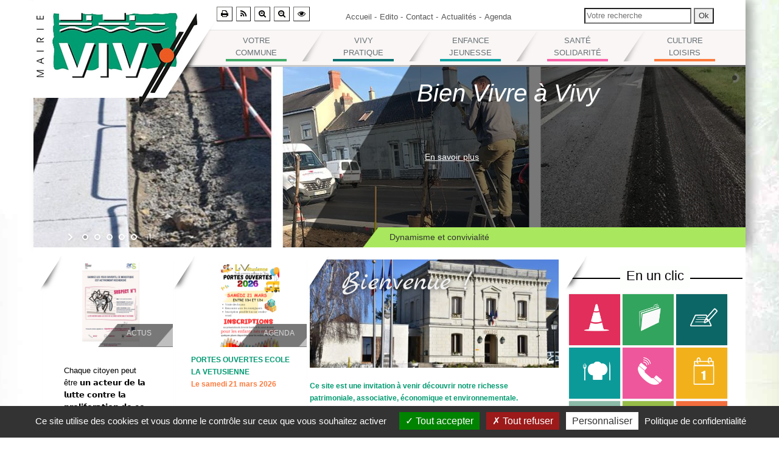

--- FILE ---
content_type: text/html; charset=UTF-8
request_url: https://www.vivy-commune.fr/
body_size: 22389
content:
<!DOCTYPE html>
<!--[if IE 8]> <html lang="fr" class="ie8"> <![endif]-->
<!--[if IE 9]> <html lang="fr" class="ie9"> <![endif]-->
<!--[if !IE]><!--> <html lang="fr"> <!--<![endif]-->
<head>
	<title>Vivy - site officiel de la commune </title>

    <!-- Meta -->
    <meta charset="utf-8">
    <meta name="viewport" content="width=device-width, initial-scale=1.0">
    <meta name="description" content="Vivy,49,Maine-et-Loire,Anjou,Pays de la Loire,49680,église saint paul,fondation du patrimoine,bibliothèque,arlequin vénusien,Harmonie de Vivy,Vivy-Festif,A.S. Vivy-Neuillé,Asso Pêcheurs Vétusiens,Vivy-Rando,Mairie de Vivy,Pont du gué d’Arcy,Sculpture Archeval,Eolienne du rond point de la Ronde,le plan d’eau des Monteaux,faune ornithologique,l’Authion,carrière d’extraction de sable,base de loisirs aménagée,massif forestier,tourisme,pique-nique,pêche,observation oiseaux,sentier de randonnée,hôtels,chambres d’hôtes,restaurants,hostellerie Saint Paul,le relais de la Ronde,le Saint Paul,maisons fleuries,espace de loisirs des bassauges,artisanat,artisans,commune angevine,val d’Anjou,agriculture,marché d’intérêt national,production maraichère,Jardin de la France,vieux-Vivy,La Ronde,office du tourisme,le château des coutures,le château de Nazé,commune semi-rurale">
    <meta name="keywords" content="vivy, vous, votre, travaux, galerie, ville, nouvelle, logement, loire, png, aides, commune, permis, diapo, vos, grise, juillet, carte, eau, informations, notre, habitat, saumur, ans, place, mairie, ete, dispositif, conduire, fauchage, bureau, tous, citoyen, energetique, fete, nationale, realiser, immatriculation, grace, cadre, services, resultats, aux, temps, agglomeration, ils, application">
    <meta name="author" content="">
	<meta name="robots" content="all">
	<meta name="msapplication-TileColor" content="#ffffff">
	<meta name="msapplication-TileImage" content="/ms-icon-144x144.png">
	<meta name="theme-color" content="#ffffff">

	<!-- Favicon -->
	<link rel="apple-touch-icon" sizes="57x57" href="user/themes/unify/img/favicon/apple-icon-57x57.png">
	<link rel="apple-touch-icon" sizes="60x60" href="user/themes/unify/img/favicon/apple-icon-60x60.png">
	<link rel="apple-touch-icon" sizes="72x72" href="user/themes/unify/img/favicon/apple-icon-72x72.png">
	<link rel="apple-touch-icon" sizes="76x76" href="user/themes/unify/img/favicon/apple-icon-76x76.png">
	<link rel="apple-touch-icon" sizes="114x114" href="user/themes/unify/img/favicon/apple-icon-114x114.png">
	<link rel="apple-touch-icon" sizes="120x120" href="user/themes/unify/img/favicon/apple-icon-120x120.png">
	<link rel="apple-touch-icon" sizes="144x144" href="user/themes/unify/img/favicon/apple-icon-144x144.png">
	<link rel="apple-touch-icon" sizes="152x152" href="user/themes/unify/img/favicon/apple-icon-152x152.png">
	<link rel="apple-touch-icon" sizes="180x180" href="user/themes/unify/img/favicon/apple-icon-180x180.png">
	<link rel="icon" type="image/png" sizes="192x192"  href="user/themes/unify/img/favicon/android-icon-192x192.png">
	<link rel="icon" type="image/png" sizes="32x32" href="user/themes/unify/img/favicon/favicon-32x32.png">
	<link rel="icon" type="image/png" sizes="96x96" href="user/themes/unify/img/favicon/favicon-96x96.png">
	<link rel="icon" type="image/png" sizes="16x16" href="user/themes/unify/img/favicon/favicon-16x16.png">
	<link rel="manifest" href="user/themes/unify/img/favicon/manifest.json">

    <!-- CSS Global Compulsory -->
    <link rel="stylesheet" href="user/themes/unify/plugins/bootstrap/css/bootstrap.min.css">
    <link rel="stylesheet" href="user/themes/unify/css/style.css">

    <!-- CSS Implementing Plugins -->
<!--    <link rel="stylesheet" href="user/themes/unify/css/calendar.css">
    <link rel="stylesheet" href="user/themes/unify/css/calendar_reservation.css">-->
    <link rel="stylesheet" href="user/themes/unify/plugins/line-icons/line-icons.css">
    <link rel="stylesheet" href="user/themes/unify/plugins/font-awesome/css/font-awesome.min.css">
    <link rel="stylesheet" href="user/themes/unify/plugins/flexslider/flexslider.css">
    <link rel="stylesheet" href="user/themes/unify/plugins/parallax-slider/css/parallax-slider.css">
<!--    <link rel="stylesheet" href="user/themes/unify/plugins/fancybox/source/jquery.fancybox.css">-->
    <link rel="stylesheet" href="user/themes/unify/plugins/bxslider/jquery.bxslider.css">
    <link rel="stylesheet" href="user/themes/unify/plugins/owl-carousel/owl-carousel/owl.carousel.css">
   <link rel="stylesheet" href="user/themes/unify/css/pages/portfolio-v1.css">
    <link rel="stylesheet" href="user/themes/unify/css/pages/portfolio-v2.css">
    <link rel="stylesheet" href="user/themes/unify/plugins/sky-forms/version-2.0.1/css/custom-sky-forms.css">
   <!--  <link rel="stylesheet" href="user/themes/unify/css/pages/page_log_reg_v2.css">-->

    <!-- CSS Theme -->
<!--    <link rel="stylesheet" href="user/themes/unify/css/themes/green.css" id="style_color">-->

    <!-- CSS Customization -->
    <link  rel="stylesheet" href="user/themes/unify/css/custom.css">
    <link  rel="stylesheet" href="//blueimp.github.io/Gallery/css/blueimp-gallery.min.css">
    <link  rel="stylesheet" href="user/themes/unify/plugins/layer-slider/layerslider/css/layerslider.css">

		<script src="user/themes/unify/tarteaucitron/tarteaucitron.js" id="tarteaucitron-js"></script>

		<link rel="stylesheet" type="text/css" href="user/themes/unify/tarteaucitron/css/tarteaucitron.css">
		<script id="" async="" src="user/themes/unify/tarteaucitron/lang/tarteaucitron.fr.js"></script>
		<script id="" async="" src="user/themes/unify/tarteaucitron/tarteaucitron.services.js"></script>
		<script type="text/javascript">
	    tarteaucitron.init({
		  "privacyUrl": "/fr/1308/donnees-personnelles.html", /* Privacy policy url */
	      "bodyPosition": "bottom", /* or top to bring it as first element for accessibility */

		  "hashtag": "#tarteaucitron", /* Open the panel with this hashtag */
		  "cookieName": "tarteaucitron", /* Cookie name */

		  "orientation": "bottom", /* Banner position (top - bottom) */

	      "groupServices": false, /* Group services by category */
	      "serviceDefaultState": "wait", /* Default state (true - wait - false) */

		  "showAlertSmall": false, /* Show the small banner on bottom right */
		  "cookieslist": false, /* Show the cookie list */

	      "closePopup": false, /* Show a close X on the banner */

	      "showIcon": true, /* Show cookie icon to manage cookies */
	      //"iconSrc": "", /* Optionnal: URL or base64 encoded image */
	      "iconPosition": "BottomLeft", /* BottomRight, BottomLeft, TopRight and TopLeft */

		  "adblocker": false, /* Show a Warning if an adblocker is detected */

	      "DenyAllCta" : true, /* Show the deny all button */
	      "AcceptAllCta" : true, /* Show the accept all button when highPrivacy on */
	      "highPrivacy": true, /* HIGHLY RECOMMANDED Disable auto consent */

		  "handleBrowserDNTRequest": false, /* If Do Not Track == 1, disallow all */

		  "removeCredit": false, /* Remove credit link */
		  "moreInfoLink": true, /* Show more info link */

	      "useExternalCss": false, /* If false, the tarteaucitron.css file will be loaded */
	      "useExternalJs": false, /* If false, the tarteaucitron.js file will be loaded */

		  //"cookieDomain": ".my-multisite-domaine.fr", /* Shared cookie for multisite */

	      "readmoreLink": "/fr/1308/donnees-personnelles.html", /* Change the default readmore link */

	      "mandatory": true, /* Show a message about mandatory cookies */
	      "mandatoryCta": true /* Show the disabled accept button when mandatory on */
	    });
    </script>

    <!-- JS Global Compulsory -->
    <script  type="text/javascript" src="user/themes/unify/plugins/jquery-1.10.2.min.js"></script>
    <script  type="text/javascript" src="user/themes/unify/plugins/jquery-migrate-1.2.1.min.js"></script>
    <script  type="text/javascript" src="user/themes/unify/plugins/bootstrap/js/bootstrap.min.js"></script>
    <script  type="text/javascript" src="user/themes/unify/js/vita/fonctions.js"></script>
<!--    <script type="text/javascript" src="user/themes/unify/js/vita/gestion_langue.js"></script>-->
    <script  type="text/javascript" src="user/themes/unify/js/vita/parsley/parsley.min.js"></script>
    <script  type="text/javascript" src="user/themes/unify/js/vita/parsley/i18n/fr.js"></script>
    <script  type="text/javascript" src="user/themes/unify/js/vita/jquery.bootstrap.newsbox.min.js"></script>

	<script type="text/javascript">
	var redirection_lg = '1/accueil';
    window.ParsleyValidator.setLocale('fr');
    </script>

    <script language="JavaScript" type="text/javascript">
    	var t;
    	t = 1;

    	function changerTaille(modif) {
    		t = t + modif;
    		document.getElementsByTagName("body")[0].style.fontSize = t + "em";
    	}

    </script>

    <script type="text/javascript">
    function imprimer_page(){
      window.print();
    }
    </script>

    <script type="text/javascript">
    function change_couleur(class1,couleur1)
    { $(class1).css('background-color',couleur1);
    $(class1).css('color','#fff');}
    </script>





	<!-- google maps API V3 -->
		<!-- END google maps API V3 -->

	<!-- google custom search engine -->
		<!-- END google custom search engine -->

</head>

<body id='p1' class='header '>
<div class="wrapper">
    <!--=== Header ===-->

    <div class="container top">
    <div class="header">


    <div id="nav-accessibilite" class="row hidden-xs visible">

    <div class="btn-toolbar col-md-3 ">
      <div class="btn-group">

           <a  href=""  data-placement="bottom" data-original-title="Imprimer cette page" data-toggle="tooltip" target="_blank" class="afftooltip"><button class="btn-mini"   onclick="imprimer_page()" value="Imprimer cette page"><i class="fa fa-print"></i></button>  </a>


            <a href="/rss/rss_agenda.xml" data-toggle="tooltip" class="afftooltip"  value="Flux RSS" data-placement="bottom" data-original-title="Flux RSS">
            <button class="btn-mini"><i class="fa fa-rss"></i></button></a>


          <a id="agrandir" data-placement="bottom" class="afftooltip" value="Aggrandir la taille du texte" data-toggle="tooltip"  data-original-title="Aggrandir la taille du texte" href="" target="_blank"><button class="btn-mini" onClick="changerTaille(0.1); return false;" alt="Aggrandir la taille du texte" ><i class="fa fa-search-plus"></i></button></a>
          <a  id="diminuer"data-placement="bottom"  value="Réduire la taille du texte" href="" class="afftooltip" data-toggle="tooltip"  target="_blank"  data-original-title="Réduire la taille du texte"><button class="btn-mini" onClick="changerTaille(-0.1); return false;" alt="Réduire la taille du texte" >   <i class="fa fa-search-minus"></i></button> </a>





             <a  href="javascript:change_couleur('.container.content','#000');" data-toggle="tooltip" data-placement="bottom" class="btn-mini" data-original-title="Inverser le contraste">
                      <button class="btn-mini"><i class="fa fa-eye"></i></button></a>
      </div>
    </div>

    <div class="top-menu col-md-6">
    	<ul>
    	 <li><a href="http://www.vivy-commune.fr">Accueil</a> - </li>
    	 <li><a href="/fr/151/edito.html">Edito</a> - </li>
    	 <li><a href="/fr/11/contact.html">Contact</a> - </li>
    	 <li><a href="/fr/13/actualites.html">Actualités</a> - </li>
    	 <li><a href="/fr/12/agenda.html">Agenda</a></li>
    	</ul>
    </div>

       <div class="recherche col-md-3">
              	<!-- vita_search -->
 <form action="/fr/150/resultats.html" method="get" id="vita_search">
    <input type="text" name="search" id="search" placeholder="Votre recherche" value ="">
    <input type="submit" name="Valider" id="Valider" value="Ok">
    <input name="form_vitasearch" type="hidden" id="form_vitasearch" value="ok">
</form> 
<!-- /vita_search -->


<!-- Vita_Search Block -->
<!--<li>
    <i class="search fa fa-search search-btn"></i>
    <div class="search-open">
        <div class="input-group animated fadeInDown">
            <input type="text" class="form-control" placeholder="Search">
            <span class="input-group-btn">
                <button class="btn-u" type="button">Go</button>
            </span>
        </div>
    </div>    
</li>-->
<!-- End Vita_Search Block -->              </div>


    </div>




        <!-- Navbar -->
        <div class="navbar navbar-default" role="navigation">
            <div class="container">
                <!-- Brand and toggle get grouped for better mobile display -->
                <div class="navbar-header">
                    <button type="button" class="navbar-toggle" data-toggle="collapse" data-target=".navbar-responsive-collapse">
                        <span class="sr-only">Toggle navigation</span>
                        <span class="fa fa-bars"></span>
                    </button>
                    <a class="navbar-brand" href="http://www.vivy-commune.fr" title="Vivy">
                        <img id="logo-header" src="user/themes/unify/img/logo_VIVY1.png" alt="Vivy">
                    </a>
                </div>


                <!-- Collect the nav links, forms, and other content for toggling -->
                <div class="collapse navbar-collapse navbar-responsive-collapse">
                    <ul class="nav navbar-nav">

                		<!-- pages -->
                                              <li class="dropdown ">
                           <a href="/fr/10/votre-commune.html" target="" class="dropdown-toggle" data-toggle="dropdown">Votre commune</a>
                                                      <ul class="dropdown-menu">
                           	                               <li class="n6 ">
                               <a href="/fr/19/votre-commune/presentation.html" target="">Présentation</a>
                                                              </li>
                                                              <li class="n6 ">
                               <a href="/fr/1715/votre-commune/dicrim.html" target="">DICRIM</a>
                                                              </li>
                                                              <li class="n6 ">
                               <a href="/fr/22/votre-commune/historique.html" target="">Historique</a>
                                                              </li>
                                                              <li class="n6 ">
                               <a href="/fr/1583/votre-commune/les-elus.html" target="">Les élus</a>
                                                              </li>
                                                              <li class="n6 ">
                               <a href="/fr/174/votre-commune/conseils-municipaux.html" target="">Conseils municipaux</a>
                                                              </li>
                                                              <li class="n6 ">
                               <a href="/fr/21/votre-commune/services-municipaux.html" target="">Services municipaux</a>
                                                              </li>
                                                              <li class="n6 ">
                               <a href="/fr/25/votre-commune/budget.html" target="">Budget</a>
                                                              </li>
                                                              <li class="n6 ">
                               <a href="/fr/23/votre-commune/urbanisme.html" target="">Urbanisme</a>
                                                              </li>
                                                              <li class="n6 ">
                               <a href="/fr/26/votre-commune/cimetiere.html" target="">Cimetière</a>
                                                              </li>
                                                              <li class="n6 ">
                               <a href="/fr/682/votre-commune/plan-de-la-commune.html" target="">Plan de la commune</a>
                                                              </li>
                                                              <li class="n6 ">
                               <a href="/fr/1046/votre-commune/espaces-verts.html" target="">Espaces verts</a>
                                                              </li>
                                                              <li class="n6 ">
                               <a href="/fr/1470/votre-commune/nos-partenaires.html" target="">Nos partenaires</a>
                                                              </li>
                                                          </ul>
                                                  </li>
                                              <li class="dropdown ">
                           <a href="/fr/14/vivy-pratique.html" target="" class="dropdown-toggle" data-toggle="dropdown">Vivy pratique</a>
                                                      <ul class="dropdown-menu">
                           	                               <li class="n10 ">
                               <a href="/fr/18/vivy-pratique/demarches-administratives.html" target="">Démarches administratives</a>
                                                              </li>
                                                              <li class="n10 ">
                               <a href="/fr/28/vivy-pratique/commerces-et-entreprises.html" target="">Commerces &amp; Entreprises</a>
                                                              </li>
                                                              <li class="n10 ">
                               <a href="/fr/1660/vivy-pratique/bourse-aux-locaux-professionnels.html" target="">Bourse aux locaux professionnels</a>
                                                              </li>
                                                              <li class="n10 ">
                               <a href="/fr/29/vivy-pratique/location-de-salle.html" target="">Location de salle</a>
                                                              </li>
                                                              <li class="n10 ">
                               <a href="/fr/30/vivy-pratique/transports.html" target="">Transports</a>
                                                              </li>
                                                              <li class="n10 ">
                               <a href="/fr/31/vivy-pratique/collectes-et-decheteries.html" target="">Collectes et déchèteries</a>
                                                              </li>
                                                              <li class="n10 ">
                               <a href="/fr/144/vivy-pratique/le-saviez-vous.html" target="">Le saviez-vous ?</a>
                                                              </li>
                                                              <li class="n10 ">
                               <a href="/fr/149/vivy-pratique/vie-paroissiale.html" target="">Vie Paroissiale</a>
                                                              </li>
                                                              <li class="n10 ">
                               <a href="/fr/275/vivy-pratique/travaux.html" target="">Travaux</a>
                                                              </li>
                                                          </ul>
                                                  </li>
                                              <li class="dropdown ">
                           <a href="/fr/15/enfance-jeunesse.html" target="" class="dropdown-toggle" data-toggle="dropdown">Enfance jeunesse</a>
                                                      <ul class="dropdown-menu">
                           	                               <li class="n11 ">
                               <a href="/fr/38/enfance-jeunesse/ecole-publique-la-vetusienne.html" target="">École publique la Vétusienne</a>
                                                              </li>
                                                              <li class="n11 ">
                               <a href="/fr/213/enfance-jeunesse/ecole-privee-le-sacre-coeur.html" target="">École privée Le Sacré-Cœur</a>
                                                              </li>
                                                              <li class="n11 ">
                               <a href="/fr/32/enfance-jeunesse/restaurant-scolaire.html" target="">Restaurant scolaire</a>
                                                              </li>
                                                              <li class="n11 ">
                               <a href="/fr/34/enfance-jeunesse/petite-enfance.html" target="">Petite enfance</a>
                                                              </li>
                                                              <li class="n11 ">
                               <a href="/fr/35/enfance-jeunesse/periscolaire.html" target="">Périscolaire</a>
                                                              </li>
                                                              <li class="n11 ">
                               <a href="/fr/36/enfance-jeunesse/transports-scolaires.html" target="">Transports scolaires</a>
                                                              </li>
                                                              <li class="n11 ">
                               <a href="/fr/37/enfance-jeunesse/conseil-municipal-des-enfants.html" target="">Conseil Municipal des Enfants</a>
                                                              </li>
                                                          </ul>
                                                  </li>
                                              <li class="dropdown ">
                           <a href="/fr/16/sante-solidarite.html" target="" class="dropdown-toggle" data-toggle="dropdown">Santé solidarité</a>
                                                      <ul class="dropdown-menu">
                           	                               <li class="n12 ">
                               <a href="/fr/72/sante-solidarite/professionnels-de-sante.html" target="">Professionnels de santé</a>
                                                              </li>
                                                              <li class="n12 ">
                               <a href="/fr/73/sante-solidarite/social.html" target="">Social</a>
                                                              </li>
                                                              <li class="n12 ">
                               <a href="/fr/75/sante-solidarite/sante.html" target="">Santé</a>
                                                              </li>
                                                          </ul>
                                                  </li>
                                              <li class="dropdown ">
                           <a href="/fr/17/culture-loisirs.html" target="" class="dropdown-toggle" data-toggle="dropdown">Culture loisirs</a>
                                                      <ul class="dropdown-menu">
                           	                               <li class="n13 ">
                               <a href="/fr/40/culture-loisirs/bibliotheque.html" target="">Bibliothèque</a>
                                                              </li>
                                                              <li class="n13 ">
                               <a href="/fr/199/culture-loisirs/parcours-velo.html" target="">Parcours vélo</a>
                                                              </li>
                                                              <li class="n13 ">
                               <a href="/fr/290/culture-loisirs/parcours-sante.html" target="">Parcours santé</a>
                                                              </li>
                                                              <li class="n13 ">
                               <a href="/fr/141/culture-loisirs/plein-air.html" target="">Plein air</a>
                                                              </li>
                                                              <li class="n13 ">
                               <a href="/fr/145/culture-loisirs/associations.html" target="">Associations</a>
                                                              </li>
                                                              <li class="n13 ">
                               <a href="/fr/146/culture-loisirs/sports.html" target="">Sports</a>
                                                              </li>
                                                              <li class="n13 ">
                               <a href="/fr/187/culture-loisirs/maisons-fleuries.html" target="">Maisons fleuries</a>
                                                              </li>
                                                          </ul>
                                                  </li>
                                               <!-- End Pages -->



                    </ul>
                </div><!--/navbar-collapse-->
            </div>
        </div>
        <!-- End Navbar -->


        			 <div id="icilediapo"></div>


    </div>
    </div>
    <!--=== End Header ===-->

    <!--=== Content Part ===-->
	<div class="container content">

		      <!-- contenus_zone Diaporama -->
<div id="lediapo">
				
	    <!-- contenus_article -->
<div class="txtdiapo " id="content_10">
    <div class="headline"><h2>Bien Vivre à Vivy</h2></div>
        <h2 style="text-align: left;"> </h2>
<div style="text-align: left;">                        <em> </em></div>
                    <a class="btn-u" href="http://www.vivy-commune.fr/fr/151/edito.html" title="En savoir plus" target="_self" >En savoir plus</a>
        </div><!--/col-md-8-->
<!-- /contenus_article -->  		
			
	    <!-- slider2 -->
<!--<div class="headline"><h2>Galerie photos</h2></div>-->








  
 <div class="shadow-wrapper margin-bottom-50 " id="layerslider" style=" height: 300px; margin: 0px auto;" >
 
 <div id="txtdiapo">
 
<div class="verte row animated fadeInBottom">
	<div class="col-md-4 animated fadeInBottom">Dynamisme et convivialité</div>
	<div id="likesocial" class="col-md-8"><script type="text/javascript" src="//s7.addthis.com/js/300/addthis_widget.js#pubid=ra-50938fd76d07c7d8" async="async"></script>
	
	<div class="likesocial addthis_sharing_toolbox"></div></div>
</div>

</div>


                  
             			 <div class="ls-slide" data-ls="slidedelay:4500;transition2d:11;"><img class="ls-bg" src="/user/documents/images/diapo/travaux2019/mcith/vivy1_1200x300.jpg"></div>
             			 <div class="ls-slide" data-ls="slidedelay:4500;transition2d:11;"><img class="ls-bg" src="/user/documents/images/diapo/travaux2019/mcith/vivy3_1200x300.jpg"></div>
             			 <div class="ls-slide" data-ls="slidedelay:4500;transition2d:11;"><img class="ls-bg" src="/user/documents/images/diapo/travaux2019/mcith/vivy4_1200x300.jpg"></div>
             			 <div class="ls-slide" data-ls="slidedelay:4500;transition2d:11;"><img class="ls-bg" src="/user/documents/images/diapo/travaux2019/mcith/vivy5_1200x300.jpg"></div>
             			 <div class="ls-slide" data-ls="slidedelay:4500;transition2d:11;"><img class="ls-bg" src="/user/documents/images/diapo/travaux2019/mcith/vivy6_1200x300.jpg"></div>
          
        
 </div>
 
<!-- /slider2 -->		
	</div>
<!-- /contenus_zone Diaporama -->      <!-- contenus_zone Section gauche -->
<div class="col-md-9" id="sectionprincipale">
				<div class="row"><div class="col-md-3">
	    <!-- contenus_actualites_2 : boite defilante -->
<div class="panel panel-default">
<!--  <div class="panel-heading"> <span class="glyphicon glyphicon-list-alt"></span><b>Actualités</b></div>-->
  <div class="panel-body aaa">
    <div class="row">
      <div class="col-xs-12 ">
        <ul class="newscontent_12">
                    <li class="news-item ">
            <table cellpadding="4">
             <div class="actualitesaccueil ">
                     <div class="thumbnails thumbnail-style thumbnail-kenburn row">
                     
                       <div class="thumbnail-img col-md-12 col-xs-6">
             
                                                          <div class="overflow-hidden ">
             				<a href="http://www.vivy-commune.fr/fr/13/actualites.html"><div class="baimg"><div class="blocoir"><h4>ACTUS</h4></div><div class="blocolanc"><h4>+</h4></div></div></a>
                                 <img class="img-responsive" src="/user/documents/mcith/poi_400x572.png" alt="">
                             </div>
                                                          <!--<a class="btn-more hover-effect" href="/fr/1719//e.html"></a>-->         
                         </div>
                         <div class="caption col-md-12 col-xs-6 ">
                             <h3><a class="hover-effect" title="𝐃𝐄𝐕𝐄𝐍𝐄𝐙 𝐑É𝐒𝐄𝐑𝐕𝐈𝐒𝐓𝐄 𝐀𝐍𝐈𝐌𝐀𝐓𝐄𝐔𝐑 𝐄𝐓 𝐀𝐂𝐂𝐎𝐌𝐏𝐀𝐆𝐍𝐀𝐓𝐄𝐔𝐑 " href="/fr/1719//e.html">𝐃𝐄𝐕𝐄𝐍𝐄𝐙 𝐑É𝐒𝐄𝐑𝐕𝐈𝐒𝐓𝐄 𝐀𝐍𝐈𝐌𝐀𝐓𝐄𝐔𝐑 𝐄𝐓 𝐀𝐂𝐂𝐎𝐌𝐏𝐀𝐆𝐍𝐀𝐓𝐄𝐔𝐑 </a></h3>
                                                           <span class="txtint"> <p>Le réserviste JDC est un jeune citoyen volontaire qui, après avoir signé un contrat d’engagement, participe, selon ses disponibilités et les besoins de son autorité d’emploi, à la mission JDC pilotée par la Direction du service national et de la jeunesse (DSNJ) pour laquelle il est spécifiquement recruté par les Armées, directions et services 🤝</p>
<p>Intégrer la réserve, c’est</p> </span>
                         </div>
                     </div>
                 </div>
                           </tr>
            </table>
          </li>
                    <li class="news-item ">
            <table cellpadding="4">
             <div class="actualitesaccueil ">
                     <div class="thumbnails thumbnail-style thumbnail-kenburn row">
                     
                       <div class="thumbnail-img col-md-12 col-xs-6">
             
                                                          <div class="overflow-hidden ">
             				<a href="http://www.vivy-commune.fr/fr/13/actualites.html"><div class="baimg"><div class="blocoir"><h4>ACTUS</h4></div><div class="blocolanc"><h4>+</h4></div></div></a>
                                 <img class="img-responsive" src="/user/documents/mcith/conn_400x565.png" alt="">
                             </div>
                                                          <!--<a class="btn-more hover-effect" href="/fr/1714//connaissance-du-monde.html"></a>-->         
                         </div>
                         <div class="caption col-md-12 col-xs-6 ">
                             <h3><a class="hover-effect" title="CONNAISSANCE DU MONDE" href="/fr/1714//connaissance-du-monde.html">CONNAISSANCE DU MONDE</a></h3>
                                                           <span class="txtint"> 
🌎 𝗔𝗖𝗧𝗜𝗩𝗜𝗧𝗘 𝗖𝗖𝗔𝗦 : 𝗔𝗡𝗜𝗠𝗔𝗧𝗜𝗢𝗡 "𝗖𝗢𝗡𝗡𝗔𝗜𝗦𝗦𝗔𝗡𝗖𝗘𝗦 𝗗𝗨 𝗠𝗢𝗡𝗗𝗘" 🌎


 


Vous aimez découvrir le monde et voyagez ? Venez participer à l'animation "Connaissance du monde" proposée par votre CCAS ! ☺️


 


Depuis 1947, Connaissance du Monde présente les </span>
                         </div>
                     </div>
                 </div>
                           </tr>
            </table>
          </li>
                    <li class="news-item ">
            <table cellpadding="4">
             <div class="actualitesaccueil ">
                     <div class="thumbnails thumbnail-style thumbnail-kenburn row">
                     
                       <div class="thumbnail-img col-md-12 col-xs-6">
             
                                                          <div class="overflow-hidden ">
             				<a href="http://www.vivy-commune.fr/fr/13/actualites.html"><div class="baimg"><div class="blocoir"><h4>ACTUS</h4></div><div class="blocolanc"><h4>+</h4></div></div></a>
                                 <img class="img-responsive" src="/user/documents/mcith/515509993_122168132762547933_2948391923714970377_n_400x866.jpg" alt="">
                             </div>
                                                          <!--<a class="btn-more hover-effect" href="/fr/1674//.html"></a>-->         
                         </div>
                         <div class="caption col-md-12 col-xs-6 ">
                             <h3><a class="hover-effect" title="🆕 𝗡𝗢𝗨𝗩𝗘𝗔𝗨 𝗙𝗢𝗢𝗗𝗧𝗥𝗨𝗖𝗞 : 𝗟𝗔 𝗗𝗢𝗟𝗖𝗘 𝗩𝗜𝗧𝗔  🆕" href="/fr/1674//.html">🆕 𝗡𝗢𝗨𝗩𝗘𝗔𝗨 𝗙𝗢𝗢𝗗𝗧𝗥𝗨𝗖𝗞 : 𝗟𝗔 𝗗𝗢𝗟𝗖𝗘 𝗩𝗜𝗧𝗔  🆕</a></h3>
                                                           <span class="txtint"> 
Tous les vendredis soirs, à partir de 18h, retrouvez votre nouveau foodtruck "La Dolce Vita" sur la place de la Mairie, de bonnes pizzas 100% maisons avec des produits frais italiens ! 


Amateurs de pizzas cuites au feu de bois, réservez dès maintenant  par SMS ou par téléphone au 07 66 38 70 63


Suivez toutes les actualités de votre foodtruck en cliquant sur ce lien  </span>
                         </div>
                     </div>
                 </div>
                           </tr>
            </table>
          </li>
                    <li class="news-item ">
            <table cellpadding="4">
             <div class="actualitesaccueil ">
                     <div class="thumbnails thumbnail-style thumbnail-kenburn row">
                     
                       <div class="thumbnail-img col-md-12 col-xs-6">
             
                                                          <div class="overflow-hidden ">
             				<a href="http://www.vivy-commune.fr/fr/13/actualites.html"><div class="baimg"><div class="blocoir"><h4>ACTUS</h4></div><div class="blocolanc"><h4>+</h4></div></div></a>
                                 <img class="img-responsive" src="/user/documents/mcith/moneca_400x300.png" alt="">
                             </div>
                                                          <!--<a class="btn-more hover-effect" href="/fr/1656//nouveau-service-moneca-la-borne-de-puisage-monetique.html"></a>-->         
                         </div>
                         <div class="caption col-md-12 col-xs-6 ">
                             <h3><a class="hover-effect" title="NOUVEAU SERVICE : MONECA, LA BORNE DE PUISAGE MONETIQUE " href="/fr/1656//nouveau-service-moneca-la-borne-de-puisage-monetique.html">NOUVEAU SERVICE : MONECA, LA BORNE DE PUISAGE MONETIQUE </a></h3>
                                                           <span class="txtint"> 
Depuis jeudi 15 mai, une borne de puisage MONECA a été mise en route rue du Ciron à Vivy. Cet équipement mis à disposition des professionnels et des collectivités permet une prise d’eau sur le réseau d’eau potable 💧


 


Réparties sur le territoire de I’Agglomération Saumur Val de Loire, ces bornes gérées par SAUR et la RÉGIE Eaux Saumur Val de Loire disposent de </span>
                         </div>
                     </div>
                 </div>
                           </tr>
            </table>
          </li>
                    <li class="news-item ">
            <table cellpadding="4">
             <div class="actualitesaccueil ">
                     <div class="thumbnails thumbnail-style thumbnail-kenburn row">
                     
                       <div class="thumbnail-img col-md-12 col-xs-6">
             
                                                          <div class="overflow-hidden ">
             				<a href="http://www.vivy-commune.fr/fr/13/actualites.html"><div class="baimg"><div class="blocoir"><h4>ACTUS</h4></div><div class="blocolanc"><h4>+</h4></div></div></a>
                                 <img class="img-responsive" src="/user/documents/mcith/BM-MULTIMATERIAUX_400x450.jpg" alt="">
                             </div>
                                                          <!--<a class="btn-more hover-effect" href="/fr/1649//et.html"></a>-->         
                         </div>
                         <div class="caption col-md-12 col-xs-6 ">
                             <h3><a class="hover-effect" title="♻️ 𝗣𝗢𝗨𝗥𝗤𝗨𝗢𝗜 𝗖𝗢𝗟𝗟𝗘𝗖𝗧𝗘𝗥 𝗣𝗔𝗣𝗜𝗘𝗥𝗦 &amp; 𝗘𝗠𝗕𝗔𝗟𝗟𝗔𝗚𝗘𝗦 𝗘𝗡𝗦𝗘𝗠𝗕𝗟𝗘 ? ♻️" href="/fr/1649//et.html">♻️ 𝗣𝗢𝗨𝗥𝗤𝗨𝗢𝗜 𝗖𝗢𝗟𝗟𝗘𝗖𝗧𝗘𝗥 𝗣𝗔𝗣𝗜𝗘𝗥𝗦 &amp; 𝗘𝗠𝗕𝗔𝗟𝗟𝗔𝗚𝗘𝗦 𝗘𝗡𝗦𝗘𝗠𝗕𝗟𝗘 ? ♻️</a></h3>
                                                           <span class="txtint"> 
Simplification du geste de tri = moins d’erreurs ✅


Moins d’erreurs de tri signifie moins de refus en centre de tri, donc moins de coûts de transport ou d'incinération pour les déchets mal triés. Quand le tri est plus simple, on s’y tient mieux !


 


Moins de tournées de collecte 😊


En regroupant plusieurs types de déchets dans un seul bac, il n’est plus </span>
                         </div>
                     </div>
                 </div>
                           </tr>
            </table>
          </li>
                    <li class="news-item ">
            <table cellpadding="4">
             <div class="actualitesaccueil ">
                     <div class="thumbnails thumbnail-style thumbnail-kenburn row">
                     
                       <div class="thumbnail-img col-md-12 col-xs-6">
             
                                                          <div class="overflow-hidden ">
             				<a href="http://www.vivy-commune.fr/fr/13/actualites.html"><div class="baimg"><div class="blocoir"><h4>ACTUS</h4></div><div class="blocolanc"><h4>+</h4></div></div></a>
                                 <img class="img-responsive" src="/user/documents/mcith/oiseau_400x356.png" alt="">
                             </div>
                                                          <!--<a class="btn-more hover-effect" href="/fr/1646//canons-effaroucheurs-d-oiseaux.html"></a>-->         
                         </div>
                         <div class="caption col-md-12 col-xs-6 ">
                             <h3><a class="hover-effect" title="CANONS EFFAROUCHEURS D&#039;OISEAUX " href="/fr/1646//canons-effaroucheurs-d-oiseaux.html">CANONS EFFAROUCHEURS D&#039;OISEAUX </a></h3>
                                                          <div class="txtv">
                             <h3>Bien utiliser les canons effaroucheurs d’oiseaux</h3>
                             </div>
                                                           <span class="txtint"> Un arrêté préfectoral encadre l’utilisation des canons effaroucheurs d’oiseaux. Il vise globalement la protection des populations contre les nuisances sonores. Chaque année, une période est déterminée pour que les populations, via les mairies, soient informées que les canons peuvent être de sortie. C’est la Chambre d’agriculture qui est chargée de proposer cette période.<br /><br />Cette </span>
                         </div>
                     </div>
                 </div>
                           </tr>
            </table>
          </li>
                    <li class="news-item ">
            <table cellpadding="4">
             <div class="actualitesaccueil ">
                     <div class="thumbnails thumbnail-style thumbnail-kenburn row">
                     
                       <div class="thumbnail-img col-md-12 col-xs-6">
             
                                                          <div class="overflow-hidden ">
             				<a href="http://www.vivy-commune.fr/fr/13/actualites.html"><div class="baimg"><div class="blocoir"><h4>ACTUS</h4></div><div class="blocolanc"><h4>+</h4></div></div></a>
                                 <img class="img-responsive" src="/user/documents/mcith/JOURNALJEUNESSE_400x565.png" alt="">
                             </div>
                                                          <!--<a class="btn-more hover-effect" href="/fr/1640//nouveau-lancement-de-notre-journal-enfance-jeunesse.html"></a>-->         
                         </div>
                         <div class="caption col-md-12 col-xs-6 ">
                             <h3><a class="hover-effect" title="NOUVEAU : LANCEMENT DE NOTRE JOURNAL ENFANCE JEUNESSE !" href="/fr/1640//nouveau-lancement-de-notre-journal-enfance-jeunesse.html">NOUVEAU : LANCEMENT DE NOTRE JOURNAL ENFANCE JEUNESSE !</a></h3>
                                                          <div class="txtv">
                             <h3>PREMIÈRE ÉDITION </h3>
                             </div>
                                                           <span class="txtint"> 
Nous avons le plaisir de vous présenter notre nouvel outil de communication, un journal dédié à l'enfance-jeunesse avec une parution biannuelle ! 📃


 


Découvrez notre première édition consacrée au temps d'accueil périscolaire, à la pause méridienne et au travail des agents communaux pour favoriser l'épanouissement de nos jeunes vétusiens 🥰 


 


Vous </span>
                         </div>
                     </div>
                 </div>
                           </tr>
            </table>
          </li>
                    <li class="news-item ">
            <table cellpadding="4">
             <div class="actualitesaccueil ">
                     <div class="thumbnails thumbnail-style thumbnail-kenburn row">
                     
                       <div class="thumbnail-img col-md-12 col-xs-6">
             
                                                          <div class="overflow-hidden ">
             				<a href="http://www.vivy-commune.fr/fr/13/actualites.html"><div class="baimg"><div class="blocoir"><h4>ACTUS</h4></div><div class="blocolanc"><h4>+</h4></div></div></a>
                                 <img class="img-responsive" src="/user/documents/mcith/20241206_101727_400x300.jpg" alt="">
                             </div>
                                                          <!--<a class="btn-more hover-effect" href="/fr/1603//le-petite-fromagere-un-nouveau-commerce-ambulant-pour-les-vetusiens.html"></a>-->         
                         </div>
                         <div class="caption col-md-12 col-xs-6 ">
                             <h3><a class="hover-effect" title="LE PETITE FROMAGERE : UN NOUVEAU COMMERCE AMBULANT POUR LES VETUSIENS !" href="/fr/1603//le-petite-fromagere-un-nouveau-commerce-ambulant-pour-les-vetusiens.html">LE PETITE FROMAGERE : UN NOUVEAU COMMERCE AMBULANT POUR LES VETUSIENS !</a></h3>
                                                           <span class="txtint"> 
Depuis 3 semaines, les vétusiens peuvent compter sur la présence d’une nouvelle commerçante. Après le camion de pizzas et la crêpière, Vivy accueille chaque vendredi matin de 9h à 12h30 sur la place de la boulangerie, la Petite Fromagère : une fromagerie ambulante tenue par Carole Lavaux ☺️


 


Lancée depuis tout juste un an, ce commerce gourmand est né d’une passion </span>
                         </div>
                     </div>
                 </div>
                           </tr>
            </table>
          </li>
                    <li class="news-item ">
            <table cellpadding="4">
             <div class="actualitesaccueil ">
                     <div class="thumbnails thumbnail-style thumbnail-kenburn row">
                     
                       <div class="thumbnail-img col-md-12 col-xs-6">
             
                                                          <div class="overflow-hidden ">
             				<a href="http://www.vivy-commune.fr/fr/13/actualites.html"><div class="baimg"><div class="blocoir"><h4>ACTUS</h4></div><div class="blocolanc"><h4>+</h4></div></div></a>
                                 <img class="img-responsive" src="/user/documents/mcith/t_400x563.png" alt="">
                             </div>
                                                          <!--<a class="btn-more hover-effect" href="/fr/1597//recensement-citoyen.html"></a>-->         
                         </div>
                         <div class="caption col-md-12 col-xs-6 ">
                             <h3><a class="hover-effect" title="RECENSEMENT CITOYEN" href="/fr/1597//recensement-citoyen.html">RECENSEMENT CITOYEN</a></h3>
                                                           <span class="txtint"> <strong>POURQUOI SE FAIRE RECENSER ?</strong><br /><br />Le recensement est une démarche citoyenne qui s'inscrit dans le parcours de citoyenne qui permet d'être convoqué à la Journée Défense et Citoyenneté (JDC) et également d'être inscrit d'office sur les listes électorales à 18 ans.<br /><br /><strong>COMMENT SE FAIRE RECENSER ?</strong> <br /><br />Cette obligation légale doit être réalisée dans la Mairie de votre lieu de résidence. Vous devez </span>
                         </div>
                     </div>
                 </div>
                           </tr>
            </table>
          </li>
                    <li class="news-item ">
            <table cellpadding="4">
             <div class="actualitesaccueil ">
                     <div class="thumbnails thumbnail-style thumbnail-kenburn row">
                     
                       <div class="thumbnail-img col-md-12 col-xs-6">
             
                                                          <div class="overflow-hidden ">
             				<a href="http://www.vivy-commune.fr/fr/13/actualites.html"><div class="baimg"><div class="blocoir"><h4>ACTUS</h4></div><div class="blocolanc"><h4>+</h4></div></div></a>
                                 <img class="img-responsive" src="/user/documents/mcith/m_400x568.png" alt="">
                             </div>
                                                          <!--<a class="btn-more hover-effect" href="/fr/1596//sejour-relais-bien-etre.html"></a>-->         
                         </div>
                         <div class="caption col-md-12 col-xs-6 ">
                             <h3><a class="hover-effect" title="SÉJOUR RELAIS BIEN-ÊTRE " href="/fr/1596//sejour-relais-bien-etre.html">SÉJOUR RELAIS BIEN-ÊTRE </a></h3>
                                                           <span class="txtint"> 
Entreprise à mission agréée ESUS, Relais du Bien-être conçoit et organise des parcours de prévention-action thématiques à destination des proches aidants 👥


 


Organisés partout en France, ces parcours ont pour objectif de prévenir et d’agir face aux enjeux de santé relatifs aux épreuves exceptionnelles de vie.


Les parcours de prévention-action commencent avec un </span>
                         </div>
                     </div>
                 </div>
                           </tr>
            </table>
          </li>
                    <li class="news-item ">
            <table cellpadding="4">
             <div class="actualitesaccueil ">
                     <div class="thumbnails thumbnail-style thumbnail-kenburn row">
                     
                       <div class="thumbnail-img col-md-12 col-xs-6">
             
                                                          <div class="overflow-hidden ">
             				<a href="http://www.vivy-commune.fr/fr/13/actualites.html"><div class="baimg"><div class="blocoir"><h4>ACTUS</h4></div><div class="blocolanc"><h4>+</h4></div></div></a>
                                 <img class="img-responsive" src="/user/documents/mcith/j_400x287.png" alt="">
                             </div>
                                                          <!--<a class="btn-more hover-effect" href="/fr/1595//guichet-unique-de-l-habitat.html"></a>-->         
                         </div>
                         <div class="caption col-md-12 col-xs-6 ">
                             <h3><a class="hover-effect" title="GUICHET UNIQUE DE L&#039;HABITAT" href="/fr/1595//guichet-unique-de-l-habitat.html">GUICHET UNIQUE DE L&#039;HABITAT</a></h3>
                                                          <div class="txtv">
                             <h3>VOTRE SOLUTION RÉNOVATION ! </h3>
                             </div>
                                                           <span class="txtint"> 
Vous souhaitez être accompagné dans la réalisation des travaux de votre logement ? 𝗖𝗼𝗻𝘁𝗮𝗰𝘁𝗲𝘇 𝗹𝗲 𝗚𝘂𝗶𝗰𝗵𝗲𝘁 𝗨𝗻𝗶𝗾𝘂𝗲 𝗱𝗲 𝗹'𝗛𝗮𝗯𝗶𝘁𝗮𝘁 𝗮𝘂 𝟬𝟮 𝟰𝟭 𝟰𝟬 𝟰𝟱 𝟱𝟭 ! 


Que vous souhaitiez avoir des conseils, des informations, des aides ou bien juste un simple renseignement, </span>
                         </div>
                     </div>
                 </div>
                           </tr>
            </table>
          </li>
                    <li class="news-item ">
            <table cellpadding="4">
             <div class="actualitesaccueil ">
                     <div class="thumbnails thumbnail-style thumbnail-kenburn row">
                     
                       <div class="thumbnail-img col-md-12 col-xs-6">
             
                                                          <div class="overflow-hidden ">
             				<a href="http://www.vivy-commune.fr/fr/13/actualites.html"><div class="baimg"><div class="blocoir"><h4>ACTUS</h4></div><div class="blocolanc"><h4>+</h4></div></div></a>
                                 <img class="img-responsive" src="/user/documents/mcith/IMG-20241119-WA0000_400x533.jpg" alt="">
                             </div>
                                                          <!--<a class="btn-more hover-effect" href="/fr/1586//l-aebb-cherche-ses-futurs-champions-de-basket.html"></a>-->         
                         </div>
                         <div class="caption col-md-12 col-xs-6 ">
                             <h3><a class="hover-effect" title="L&#039;AEBB cherche ses futurs champions de basket ! " href="/fr/1586//l-aebb-cherche-ses-futurs-champions-de-basket.html">L&#039;AEBB cherche ses futurs champions de basket ! </a></h3>
                                                          <div class="txtv">
                             <h3>Inscrivez-vous enfant au basket ! </h3>
                             </div>
                                                           <span class="txtint"> 
Votre enfant est né entre 2018 et 2019 ? Vous cherchez un sport fair-play et dynamique ? Inscrivez-le à l'AEBB ! 🏀


 


Rendez-vous tous les samedis à la salle de sport de Vivy de 10h à 11h ! 


Profitez de deux essais gratuits avant inscription ✅


 


👉 Renseignements par téléphone 📞 au 06 67 84 05 70 ou par email 📧 </span>
                         </div>
                     </div>
                 </div>
                           </tr>
            </table>
          </li>
                    <li class="news-item ">
            <table cellpadding="4">
             <div class="actualitesaccueil ">
                     <div class="thumbnails thumbnail-style thumbnail-kenburn row">
                     
                       <div class="thumbnail-img col-md-12 col-xs-6">
             
                                                          <div class="overflow-hidden ">
             				<a href="http://www.vivy-commune.fr/fr/13/actualites.html"><div class="baimg"><div class="blocoir"><h4>ACTUS</h4></div><div class="blocolanc"><h4>+</h4></div></div></a>
                                 <img class="img-responsive" src="/user/documents/mcith/DSC_3380_400x264.jpg" alt="">
                             </div>
                                                          <!--<a class="btn-more hover-effect" href="/fr/1572//vivy-inaugure-sa-station-d-autopartage.html"></a>-->         
                         </div>
                         <div class="caption col-md-12 col-xs-6 ">
                             <h3><a class="hover-effect" title="VIVY INAUGURE SA STATION D&#039;AUTOPARTAGE !" href="/fr/1572//vivy-inaugure-sa-station-d-autopartage.html">VIVY INAUGURE SA STATION D&#039;AUTOPARTAGE !</a></h3>
                                                           <span class="txtint"> 
Vendredi 4 octobre, les officiels ont inauguré la toute nouvelle station autopartage Ogalo dans la commune de Vivy, pour une mobilité durable et accessible à tous


Ce service, développé par la Communauté d'Agglomération Saumur Val de Loire, propose à tous, résidents ou non, la possibilité de louer un véhicule électrique sur une courte durée 


𝗖𝗼𝗺𝗺𝗲𝗻𝘁 </span>
                         </div>
                     </div>
                 </div>
                           </tr>
            </table>
          </li>
                    <li class="news-item ">
            <table cellpadding="4">
             <div class="actualitesaccueil ">
                     <div class="thumbnails thumbnail-style thumbnail-kenburn row">
                     
                       <div class="thumbnail-img col-md-12 col-xs-6">
             
                                                          <div class="overflow-hidden ">
             				<a href="http://www.vivy-commune.fr/fr/13/actualites.html"><div class="baimg"><div class="blocoir"><h4>ACTUS</h4></div><div class="blocolanc"><h4>+</h4></div></div></a>
                                 <img class="img-responsive" src="/user/documents/mcith/Affichenouveauparking_400x565.png" alt="">
                             </div>
                                                          <!--<a class="btn-more hover-effect" href="/fr/1561//nouveau-parking-derriere-l-eglise.html"></a>-->         
                         </div>
                         <div class="caption col-md-12 col-xs-6 ">
                             <h3><a class="hover-effect" title="NOUVEAU PARKING DERRIÈRE L&#039;ÉGLISE !" href="/fr/1561//nouveau-parking-derriere-l-eglise.html">NOUVEAU PARKING DERRIÈRE L&#039;ÉGLISE !</a></h3>
                                                          <div class="txtv">
                             <h3>𝗦𝗧𝗔𝗧𝗜𝗢𝗡𝗡𝗘𝗥 𝗙𝗔𝗖𝗜𝗟𝗘 𝗘𝗡 𝗖𝗘𝗡𝗧𝗥𝗘-𝗕𝗢𝗨𝗥𝗚 : 𝗨𝗡 𝗡𝗢𝗨𝗩𝗘𝗔𝗨 𝗣𝗔𝗥𝗞𝗜𝗡𝗚 𝗔 𝗩�</h3>
                             </div>
                                                           <span class="txtint"> 
Dès mercredi 17 septembre, profitez du nouveau parking derrière l'église pour vous stationner et accéder à vos commerces et services de proximité <br /><br />


Profitez de 50 places de stationnement dont des emplacements PMR et utilitaires pour vous garer facilement dans le centre-bourg vétusien ! 
 </span>
                         </div>
                     </div>
                 </div>
                           </tr>
            </table>
          </li>
                    <li class="news-item ">
            <table cellpadding="4">
             <div class="actualitesaccueil ">
                     <div class="thumbnails thumbnail-style thumbnail-kenburn row">
                     
                       <div class="thumbnail-img col-md-12 col-xs-6">
             
                                                          <div class="overflow-hidden ">
             				<a href="http://www.vivy-commune.fr/fr/13/actualites.html"><div class="baimg"><div class="blocoir"><h4>ACTUS</h4></div><div class="blocolanc"><h4>+</h4></div></div></a>
                                 <img class="img-responsive" src="/user/documents/mcith/443696438_888585003283751_8184582567482662465_n_400x533.jpg" alt="">
                             </div>
                                                          <!--<a class="btn-more hover-effect" href="/fr/1531//nouveau-a-vivy-foodtruck-rouge-pizza.html"></a>-->         
                         </div>
                         <div class="caption col-md-12 col-xs-6 ">
                             <h3><a class="hover-effect" title="NOUVEAU A VIVY : FOODTRUCK ROUGE PIZZA !" href="/fr/1531//nouveau-a-vivy-foodtruck-rouge-pizza.html">NOUVEAU A VIVY : FOODTRUCK ROUGE PIZZA !</a></h3>
                                                           <span class="txtint"> 
 


𝗧𝗼𝘂𝘀 𝗹𝗲𝘀 𝗺𝗮𝗿𝗱𝗶𝘀 𝘀𝗼𝗶𝗿𝘀 𝗱𝗲 𝟭𝟴𝗵 𝗮 𝟮𝟭𝗵, retrouvez votre 𝗳𝗼𝗼𝗱𝘁𝗿𝘂𝗰𝗸 ROUGE PIZZA sur la place de l'église à Vivy ! 👨‍🍳


 


Venez découvrir un large choix de pizzas artisanales ! 😋


 


👉 Pour plus d'informations, contactez le 📞 𝟬𝟲 𝟯𝟲 </span>
                         </div>
                     </div>
                 </div>
                           </tr>
            </table>
          </li>
                    <li class="news-item ">
            <table cellpadding="4">
             <div class="actualitesaccueil ">
                     <div class="thumbnails thumbnail-style thumbnail-kenburn row">
                     
                       <div class="thumbnail-img col-md-12 col-xs-6">
             
                                                          <div class="overflow-hidden ">
             				<a href="http://www.vivy-commune.fr/fr/13/actualites.html"><div class="baimg"><div class="blocoir"><h4>ACTUS</h4></div><div class="blocolanc"><h4>+</h4></div></div></a>
                                 <img class="img-responsive" src="/user/documents/mcith/448977867_866997305454363_4164413791095701774_n_400x299.jpg" alt="">
                             </div>
                                                          <!--<a class="btn-more hover-effect" href="/fr/1529//rando-loireanjoutouraine-fr-l-rsquo-allie-de-toutes-vos-randonnees.html"></a>-->         
                         </div>
                         <div class="caption col-md-12 col-xs-6 ">
                             <h3><a class="hover-effect" title="Rando-loireanjoutouraine.fr : l’allié de toutes vos randonnées !  " href="/fr/1529//rando-loireanjoutouraine-fr-l-rsquo-allie-de-toutes-vos-randonnees.html">Rando-loireanjoutouraine.fr : l’allié de toutes vos randonnées !  </a></h3>
                                                           <span class="txtint"> 
<p class="MsoNormal" style="margin-right: 31.8pt; text-align: justify; tab-stops: 411.1pt;"><i style="mso-bidi-font-style: normal;">À la recherche d’une balade pédestre autour de Richelieu, Loire-Authion ou Chinon ? Plutôt promenade équestre vers Doué-en-Anjou ou Bourgueil ? Envie d’une sortie canoë au fil de la Loire et de la Vienne ? Retrouvez toutes les randonnées du territoire en un seul clic grâce au nouveau site : rando-loireanjoutouraine.fr ! Une application mobile, téléchargeable gratuitement,</i></p> </span>
                         </div>
                     </div>
                 </div>
                           </tr>
            </table>
          </li>
                    <li class="news-item ">
            <table cellpadding="4">
             <div class="actualitesaccueil ">
                     <div class="thumbnails thumbnail-style thumbnail-kenburn row">
                     
                       <div class="thumbnail-img col-md-12 col-xs-6">
             
                                                          <div class="overflow-hidden ">
             				<a href="http://www.vivy-commune.fr/fr/13/actualites.html"><div class="baimg"><div class="blocoir"><h4>ACTUS</h4></div><div class="blocolanc"><h4>+</h4></div></div></a>
                                 <img class="img-responsive" src="/user/documents/mcith/permiscitoyenaffiche_400x565.png" alt="">
                             </div>
                                                          <!--<a class="btn-more hover-effect" href="/fr/1488//decouvrez-le-permis-citoyen.html"></a>-->         
                         </div>
                         <div class="caption col-md-12 col-xs-6 ">
                             <h3><a class="hover-effect" title="DÉCOUVREZ LE PERMIS CITOYEN ! " href="/fr/1488//decouvrez-le-permis-citoyen.html">DÉCOUVREZ LE PERMIS CITOYEN ! </a></h3>
                                                           <span class="txtint"> Le permis citoyen est un dispositif mis en place par la Commune de Vivy.<br /><br />Il permet aux jeunes vétusiens qui passent leur permis de conduire, de bénéficier d'une aide financière, en contrepartie de travaux au sein de l'un des 3 services municipaux (administratif, enfance-jeunesse ou technique).<br /><br />L'ensemble des modalités de participation à ce dispositif sont précisées dans la Charte et la </span>
                         </div>
                     </div>
                 </div>
                           </tr>
            </table>
          </li>
                    <li class="news-item ">
            <table cellpadding="4">
             <div class="actualitesaccueil ">
                     <div class="thumbnails thumbnail-style thumbnail-kenburn row">
                     
                       <div class="thumbnail-img col-md-12 col-xs-6">
             
                                                          <div class="overflow-hidden ">
             				<a href="http://www.vivy-commune.fr/fr/13/actualites.html"><div class="baimg"><div class="blocoir"><h4>ACTUS</h4></div><div class="blocolanc"><h4>+</h4></div></div></a>
                                 <img class="img-responsive" src="/user/documents/mcith/Capturedrsquoecran2024-04-19110932_400x537.png" alt="">
                             </div>
                                                          <!--<a class="btn-more hover-effect" href="/fr/1481//velobus-appel-a-benevoles.html"></a>-->         
                         </div>
                         <div class="caption col-md-12 col-xs-6 ">
                             <h3><a class="hover-effect" title="VÉLOBUS : APPEL A BÉNÉVOLES ! " href="/fr/1481//velobus-appel-a-benevoles.html">VÉLOBUS : APPEL A BÉNÉVOLES ! </a></h3>
                                                           <span class="txtint"> 
Vous avez un peu de temps libre et vous souhaitez le mettre au profit des enfants ? 


Devenez bénévole vélobus ! 😊


 


𝗟𝗲 𝗽𝗿𝗶𝗻𝗰𝗶𝗽𝗲 𝗱𝘂 𝘃𝗲𝗹𝗼 𝗯𝘂𝘀 ? Accompagner les enfants à l'école en vélo ! 


 


𝗖𝗼𝗺𝗺𝗲𝗻𝘁 𝗱𝗲𝘃𝗲𝗻𝗶𝗿 𝗯𝗲𝗻𝗲𝘃𝗼𝗹𝗲 ? Il faut être </span>
                         </div>
                     </div>
                 </div>
                           </tr>
            </table>
          </li>
                    <li class="news-item ">
            <table cellpadding="4">
             <div class="actualitesaccueil ">
                     <div class="thumbnails thumbnail-style thumbnail-kenburn row">
                     
                       <div class="thumbnail-img col-md-12 col-xs-6">
             
                                                          <div class="overflow-hidden ">
             				<a href="http://www.vivy-commune.fr/fr/13/actualites.html"><div class="baimg"><div class="blocoir"><h4>ACTUS</h4></div><div class="blocolanc"><h4>+</h4></div></div></a>
                                 <img class="img-responsive" src="/user/documents/mcith/Jobete_400x563.jpg" alt="">
                             </div>
                                                          <!--<a class="btn-more hover-effect" href="/fr/1478//trouve-ton-job-d-ete-a-l-admr.html"></a>-->         
                         </div>
                         <div class="caption col-md-12 col-xs-6 ">
                             <h3><a class="hover-effect" title="TROUVE TON JOB D&#039;ÉTÉ A L&#039;ADMR !" href="/fr/1478//trouve-ton-job-d-ete-a-l-admr.html">TROUVE TON JOB D&#039;ÉTÉ A L&#039;ADMR !</a></h3>
                                                           <span class="txtint"> 
Cet été, tu as choisi d'aider ? Tu souhaites faire des rencontres inoubliables et donner du sens à ta saison ? Alors rejoins-vite l'ADMR et deviens aide à domicile le temps d’un été ! 🫶 


 


👉 Ta mission sera d’aider à la vie quotidienne des personnes pouvant être en situation de handicap, en perte d’autonomie, vieillissante ou des familles. 


 


Comment </span>
                         </div>
                     </div>
                 </div>
                           </tr>
            </table>
          </li>
                    <li class="news-item ">
            <table cellpadding="4">
             <div class="actualitesaccueil ">
                     <div class="thumbnails thumbnail-style thumbnail-kenburn row">
                     
                       <div class="thumbnail-img col-md-12 col-xs-6">
             
                                                          <div class="overflow-hidden ">
             				<a href="http://www.vivy-commune.fr/fr/13/actualites.html"><div class="baimg"><div class="blocoir"><h4>ACTUS</h4></div><div class="blocolanc"><h4>+</h4></div></div></a>
                                 <img class="img-responsive" src="/user/documents/mcith/407385392_726868316136370_3947998497390825545_n_400x567.jpg" alt="">
                             </div>
                                                          <!--<a class="btn-more hover-effect" href="/fr/1453//nouveau-service.html"></a>-->         
                         </div>
                         <div class="caption col-md-12 col-xs-6 ">
                             <h3><a class="hover-effect" title="NOUVEAU SERVICE " href="/fr/1453//nouveau-service.html">NOUVEAU SERVICE </a></h3>
                                                          <div class="txtv">
                             <h3> HÉBERGEMENT CHEZ L&#039;HABITANT</h3>
                             </div>
                                                           <span class="txtint"> 
 𝗡𝗢𝗨𝗩𝗘𝗔𝗨 𝗦𝗘𝗥𝗩𝗜𝗖𝗘 : 𝗛É𝗕𝗘𝗥𝗚𝗘𝗠𝗘𝗡𝗧 𝗧𝗘𝗠𝗣𝗢𝗥𝗔𝗜𝗥𝗘 𝗖𝗛𝗘𝗭 𝗟'𝗛𝗔𝗕𝗜𝗧𝗔𝗡𝗧 


Ce dispositif proposé par Habitat Jeunes du Saumurois renvoie à une nouvelle forme d’habitat citoyen en milieu rural <br /><br />


𝗖ô𝘁é 𝗵é𝗯𝗲𝗿𝗴𝗲𝘂𝗿 : Vous avez </span>
                         </div>
                     </div>
                 </div>
                           </tr>
            </table>
          </li>
                    <li class="news-item ">
            <table cellpadding="4">
             <div class="actualitesaccueil ">
                     <div class="thumbnails thumbnail-style thumbnail-kenburn row">
                     
                       <div class="thumbnail-img col-md-12 col-xs-6">
             
                                                          <div class="overflow-hidden ">
             				<a href="http://www.vivy-commune.fr/fr/13/actualites.html"><div class="baimg"><div class="blocoir"><h4>ACTUS</h4></div><div class="blocolanc"><h4>+</h4></div></div></a>
                                 <img class="img-responsive" src="/user/documents/mcith/Moustiquetigre_400x596.jpg" alt="">
                             </div>
                                                          <!--<a class="btn-more hover-effect" href="/fr/1510//lutte-contre-la-proliferation-des-moustiques-tigres.html"></a>-->         
                         </div>
                         <div class="caption col-md-12 col-xs-6 ">
                             <h3><a class="hover-effect" title="LUTTE CONTRE LA PROLIFÉRATION DES MOUSTIQUES TIGRES " href="/fr/1510//lutte-contre-la-proliferation-des-moustiques-tigres.html">LUTTE CONTRE LA PROLIFÉRATION DES MOUSTIQUES TIGRES </a></h3>
                                                           <span class="txtint"> 
Chaque citoyen peut être 𝘂𝗻 𝗮𝗰𝘁𝗲𝘂𝗿 𝗱𝗲 𝗹𝗮 𝗹𝘂𝘁𝘁𝗲 𝗰𝗼𝗻𝘁𝗿𝗲 𝗹𝗮 𝗽𝗿𝗼𝗹𝗶𝗳𝗲𝗿𝗮𝘁𝗶𝗼𝗻 𝗱𝗲 𝗰𝗲 𝗺𝗼𝘂𝘀𝘁𝗶𝗾𝘂𝗲 par le signalement de sa présence et 𝗹𝗮 𝗺𝗶𝘀𝗲 𝗲𝗻 œ𝘂𝘃𝗿𝗲 𝗱𝗲 𝗺𝗲𝘀𝘂𝗿𝗲𝘀 𝗱𝗲 </span>
                         </div>
                     </div>
                 </div>
                           </tr>
            </table>
          </li>
                  </ul>
      </div>
    </div>
  </div>
  <div class="panel-footer ac"> </div>
  <div class="btn">
  <a class="btn-uv" href="http://www.vivy-commune.fr/fr/13/actualites.html">Toute l'actualité</a>
  </div>

</div>

 
                              		<img class="img-responsive coin " src="user/themes/unify/img/png/coin-img-blanc.png" >



<script type="text/javascript">
$(function () {
    $(".newscontent_12").bootstrapNews({
        newsPerPage: 3,
        autoplay: true,
        pauseOnHover:true,
        direction: 'down',
        newsTickerInterval: 4000,
        onToDo: function () {
            //console.log(this);
        }
    });
});
</script>
<!-- /contenus_actualites_2 : boite defilante -->		</div>
			<div class="col-md-3">
	    <!-- contenus_agenda_2 : boite defilante -->
<div class="panel panel-default">
<!--  <div class="panel-heading"> <span class="glyphicon glyphicon-list-alt"></span><b>Agenda</b></div>-->
  <div class="panel-body aaa">
    <div class="row">
      <div class="col-xs-12">
        <ul class="agendacontent_1353">
                    <li class="news-item ">
            <table cellpadding="4">
              <tr>
                
                   <div class="thumbnails thumbnail-style thumbnail-kenburn">
                        <div class="row">
                         <div class="thumbnail-img col-md-12 col-xs-6">
                                                              <div class="overflow-hidden">
                               	<a href="http://www.vivy-commune.fr/fr/12/agenda.html"><div class="baimg"><div class="blocoir"><h4>AGENDA</h4></div><div class="blocolanc"><h4>+</h4></div></div></a>
                                   <img class="img-responsive" src="/user/documents/mcith/moi_400x568.png" alt="">
                               </div> 
                                     
                           </div>
                         <div class="caption col-md-12 col-xs-6">
                             <div class="txtv"><h3>🎼 𝗖𝗢𝗡𝗖𝗘𝗥𝗧 𝗢𝗥𝗚𝗔𝗡𝗜𝗦É 𝗣𝗔𝗥 𝗟&#039;𝗢𝗨𝗧𝗜𝗟 𝗘𝗡 𝗠𝗔𝗜𝗡 🎼</h3></div>
                              <div class="txtd">
                               <h3>Le dimanche 01 février 2026</h3>
                               </div>
                               <span class="txtint">
                               <div data-block="true" data-editor="a0iua" data-offset-key="72qup-0-0" style="font-family: "Optimistic 95", system-ui, sans-serif; color: rgb(28, 43, 51); font-size: 14px; white-space-collapse: preserve;">
<div data-offset-key="72qup-0-0" class="_1mf _1mj" style="position: relative; direction: ltr; font-family: inherit;"><span data-offset-key="79m07-0-0" style="font-family: inherit;">L'association L'</span><span data-offset-key="79m07-1-0" class="_247o" spellcheck="false" style="background-color: rgba(24, 119, 242, 0.2); font-family: inherit;"><span data-offset-key="79m07-1-0" style="font-family: inherit;">Outil En-main</span></span><span data-offset-key="79m07-2-0" style="font-family: inherit;"> vous propose un concert du Brass Band du Pays Bourgueillois et de l'Orchestre d'Harmonie de Saumur le dimanche 1er février à 15h30 à la salle du Thouet de St-Hilaire-St-Florent 🎹🎷🎺</span></div>
</div>
<div data-block="true" data-editor="a0iua" data-offset-key="4h16b-0-0" style="font-family: "Optimistic 95", system-ui, sans-serif; color: rgb(28, 43, 51); font-size: 14px; white-space-collapse: preserve;">
<div data-offset-key="4h16b-0-0" class="_1mf _1mj" style="position: relative; direction: ltr; font-family: inherit;"><span data-offset-key="4h16b-0-0" style="font-family: inherit;"> </span></div>
</div>
<div data-block="true" data-editor="a0iua" data-offset-key="cjk0g-0-0" style="font-family: "Optimistic 95", system-ui, sans-serif; color: rgb(28, 43, 51); font-size: 14px; white-space-collapse: preserve;">
<div data-offset-key="cjk0g-0-0" class="_1mf _1mj" style="position: relative; direction: ltr; font-family: inherit;"><span data-offset-key="cjk0g-0-0" style="font-family: inherit;">Tarifs : 4 euros ( 9/13ans) / 6 euros (14 ans et +)</span></div>
</div>
<div data-block="true" data-editor="a0iua" data-offset-key="fdjai-0-0" style="font-family: "Optimistic 95", system-ui, sans-serif; color: rgb(28, 43, 51); font-size: 14px; white-space-collapse: preserve;">
<div data-offset-key="fdjai-0-0" class="_1mf _1mj" style="position: relative; direction: ltr; font-family: inherit;"><span data-offset-key="fdjai-0-0" style="font-family: inherit;">Sans réservation ✅</span></div>
</div>
<div data-block="true" data-editor="a0iua" data-offset-key="fj8nt-0-0" style="font-family: "Optimistic 95", system-ui, sans-serif; color: rgb(28, 43, 51); font-size: 14px; white-space-collapse: preserve;">
<div data-offset-key="fj8nt-0-0" class="_1mf _1mj" style="position: relative; direction: ltr; font-family: inherit;"><span data-offset-key="fj8nt-0-0" style="font-family: inherit;"> </span></div>
</div>
<div data-block="true" data-editor="a0iua" data-offset-key="8715s-0-0" style="font-family: "Optimistic 95", system-ui, sans-serif; color: rgb(28, 43, 51); font-size: 14px; white-space-collapse: preserve;">
<div data-offset-key="8715s-0-0" class="_1mf _1mj" style="position: relative; direction: ltr; font-family: inherit;"><span data-offset-key="8715s-0-0" style="font-family: inherit;">👉 Plus d'informations au 07 82 52 28 90</span></div>
</div> 
                               </span>
                           </div>
                        </div>
                       </div>
                 
              </tr>
            </table>
          </li>
                    <li class="news-item ">
            <table cellpadding="4">
              <tr>
                
                   <div class="thumbnails thumbnail-style thumbnail-kenburn">
                        <div class="row">
                         <div class="thumbnail-img col-md-12 col-xs-6">
                                                              <div class="overflow-hidden">
                               	<a href="http://www.vivy-commune.fr/fr/12/agenda.html"><div class="baimg"><div class="blocoir"><h4>AGENDA</h4></div><div class="blocolanc"><h4>+</h4></div></div></a>
                                   <img class="img-responsive" src="/user/documents/mcith/1000000175_400x576.jpg" alt="">
                               </div> 
                                     
                           </div>
                         <div class="caption col-md-12 col-xs-6">
                             <div class="txtv"><h3>🎭 𝗔𝗥𝗟𝗘𝗤𝗨𝗜𝗡 𝗩𝗘𝗧𝗨𝗦𝗜𝗘𝗡 : 𝗩𝗘𝗡𝗘𝗭 𝗗𝗘𝗖𝗢𝗨𝗩𝗥𝗜𝗥 𝗗𝗘𝗣𝗘𝗖𝗛𝗘-𝗧𝗢𝗜 𝗕𝗜𝗕𝗜𝗖𝗛𝗘, 𝗢𝗡 𝗩𝗔 𝗥𝗔𝗧𝗘𝗥 𝗟&#039;𝗔𝗩𝗜𝗢𝗡 ! 🎭</h3></div>
                              <div class="txtd">
                               <h3>Du samedi 07 février 2026 au dimanche 15 février 2026</h3>
                               </div>
                               <span class="txtint">
                               🎭 𝗔𝗥𝗟𝗘𝗤𝗨𝗜𝗡 𝗩𝗘𝗧𝗨𝗦𝗜𝗘𝗡 : 𝗩𝗘𝗡𝗘𝗭 𝗗𝗘𝗖𝗢𝗨𝗩𝗥𝗜𝗥 𝗗𝗘𝗣𝗘𝗖𝗛𝗘-𝗧𝗢𝗜 𝗕𝗜𝗕𝗜𝗖𝗛𝗘, 𝗢𝗡 𝗩𝗔 𝗥𝗔𝗧𝗘𝗥 𝗟'𝗔𝗩𝗜𝗢𝗡 ! 🎭<br /><br />
<p>Avis aux amateurs de comédie théâtrale, <span style="background-color: rgba(24, 119, 242, 0.2);">L'arlequin Vétusien</span> interprète, pour vous « Dépêche-toi Bibiche, on va rater l’avion », une comédie de Jérôme Dubois le samedi 7 et dimanche 8 février ainsi que le vendredi 13, samedi 14 et dimanche 15 février 🎭</p>
<p>L’histoire : le voyage au Maroc, Marc et Sophie l’attendent depuis longtemps. Mais le départ s’avère plus compliqué que prévu ; en outre, la concierge a loué leur appartement à des villageois… 📃</p>
<p>👉 Sans réservation, billetterie sur place.</p> 
                               </span>
                           </div>
                        </div>
                       </div>
                 
              </tr>
            </table>
          </li>
                    <li class="news-item ">
            <table cellpadding="4">
              <tr>
                
                   <div class="thumbnails thumbnail-style thumbnail-kenburn">
                        <div class="row">
                         <div class="thumbnail-img col-md-12 col-xs-6">
                                                              <div class="overflow-hidden">
                               	<a href="http://www.vivy-commune.fr/fr/12/agenda.html"><div class="baimg"><div class="blocoir"><h4>AGENDA</h4></div><div class="blocolanc"><h4>+</h4></div></div></a>
                                   <img class="img-responsive" src="/user/documents/mcith/CME8_400x565.png" alt="">
                               </div> 
                                     
                           </div>
                         <div class="caption col-md-12 col-xs-6">
                             <div class="txtv"><h3>🎼 𝗨𝗡 𝗘𝗩𝗘𝗡𝗘𝗠𝗘𝗡𝗧 𝗔 𝗡𝗘 𝗣𝗔𝗦 𝗠𝗔𝗡𝗤𝗨𝗘𝗥 : 𝗟𝗔 𝗕𝗢𝗨𝗠 𝗗𝗘𝗦 𝗖𝗠𝟭 𝗖𝗠𝟮 &amp; 𝟲𝗘𝗠𝗘 𝗩𝗘𝗧𝗨𝗦𝗜𝗘𝗡𝗦 ! 🎼</h3></div>
                              <div class="txtd">
                               <h3>Le mardi 10 février 2026</h3>
                               </div>
                               <span class="txtint">
                               <div data-block="true" data-editor="99grf" data-offset-key="7d31v-0-0" style="font-family: 'Optimistic 95', system-ui, sans-serif; color: #1c2b33; font-size: 14px; font-style: normal; font-variant-ligatures: normal; font-variant-caps: normal; font-weight: 400; letter-spacing: normal; orphans: 2; text-align: start; text-indent: 0px; text-transform: none; widows: 2; word-spacing: 0px; -webkit-text-stroke-width: 0px; white-space: pre-wrap; background-color: #ffffff; text-decoration-thickness: initial; text-decoration-style: initial; text-decoration-color: initial;">
<div data-offset-key="7d31v-0-0" class="_1mf _1mj" style="position: relative; white-space: pre-wrap; direction: ltr; text-align: left; font-family: inherit;"><span data-offset-key="edr3r-0-0" style="font-family: inherit;"><span data-text="true" style="font-family: inherit;">Les jeunes du Conseil Municipal des Enfants (CME) ont le plaisir de convier tous les Vétusiennes et Vétusiens de CM1, CM2 & 6ème à leur 𝗕𝗼𝘂𝗺 𝗹𝗲 𝗺𝗮𝗿𝗱𝗶 𝟭𝟬 𝗳𝗲𝘃𝗿𝗶𝗲𝗿 𝟮𝟬𝟮𝟲 𝗱𝗲 𝟭𝟴𝗵𝟯𝟬 𝗮 𝟮𝟭𝗵𝟬𝟬 💃🕺</span></span></div>
</div>
<div data-block="true" data-editor="99grf" data-offset-key="al2hr-0-0" style="font-family: 'Optimistic 95', system-ui, sans-serif; color: #1c2b33; font-size: 14px; font-style: normal; font-variant-ligatures: normal; font-variant-caps: normal; font-weight: 400; letter-spacing: normal; orphans: 2; text-align: start; text-indent: 0px; text-transform: none; widows: 2; word-spacing: 0px; -webkit-text-stroke-width: 0px; white-space: pre-wrap; background-color: #ffffff; text-decoration-thickness: initial; text-decoration-style: initial; text-decoration-color: initial;">
<div data-offset-key="al2hr-0-0" class="_1mf _1mj" style="position: relative; white-space: pre-wrap; direction: ltr; text-align: left; font-family: inherit;"><span data-offset-key="al2hr-0-0" style="font-family: inherit;"> </span></div>
</div>
<div data-block="true" data-editor="99grf" data-offset-key="caqb4-0-0" style="font-family: 'Optimistic 95', system-ui, sans-serif; color: #1c2b33; font-size: 14px; font-style: normal; font-variant-ligatures: normal; font-variant-caps: normal; font-weight: 400; letter-spacing: normal; orphans: 2; text-align: start; text-indent: 0px; text-transform: none; widows: 2; word-spacing: 0px; -webkit-text-stroke-width: 0px; white-space: pre-wrap; background-color: #ffffff; text-decoration-thickness: initial; text-decoration-style: initial; text-decoration-color: initial;">
<div data-offset-key="caqb4-0-0" class="_1mf _1mj" style="position: relative; white-space: pre-wrap; direction: ltr; text-align: left; font-family: inherit;"><span data-offset-key="caqb4-0-0" style="font-family: inherit;"><span data-text="true" style="font-family: inherit;">Bonbons, gâteaux & boissons 🍰🍭🍬 🥤</span></span></div>
</div>
<div data-block="true" data-editor="99grf" data-offset-key="c91lm-0-0" style="font-family: 'Optimistic 95', system-ui, sans-serif; color: #1c2b33; font-size: 14px; font-style: normal; font-variant-ligatures: normal; font-variant-caps: normal; font-weight: 400; letter-spacing: normal; orphans: 2; text-align: start; text-indent: 0px; text-transform: none; widows: 2; word-spacing: 0px; -webkit-text-stroke-width: 0px; white-space: pre-wrap; background-color: #ffffff; text-decoration-thickness: initial; text-decoration-style: initial; text-decoration-color: initial;">
<div data-offset-key="c91lm-0-0" class="_1mf _1mj" style="position: relative; white-space: pre-wrap; direction: ltr; text-align: left; font-family: inherit;"><span data-offset-key="c91lm-0-0" style="font-family: inherit;"><span data-text="true" style="font-family: inherit;">Interdit aux parents ❌⛔️</span></span></div>
</div>
<div data-block="true" data-editor="99grf" data-offset-key="bib44-0-0" style="font-family: 'Optimistic 95', system-ui, sans-serif; color: #1c2b33; font-size: 14px; font-style: normal; font-variant-ligatures: normal; font-variant-caps: normal; font-weight: 400; letter-spacing: normal; orphans: 2; text-align: start; text-indent: 0px; text-transform: none; widows: 2; word-spacing: 0px; -webkit-text-stroke-width: 0px; white-space: pre-wrap; background-color: #ffffff; text-decoration-thickness: initial; text-decoration-style: initial; text-decoration-color: initial;">
<div data-offset-key="bib44-0-0" class="_1mf _1mj" style="position: relative; white-space: pre-wrap; direction: ltr; text-align: left; font-family: inherit;"><span data-offset-key="bib44-0-0" style="font-family: inherit;"> </span></div>
</div>
<div data-block="true" data-editor="99grf" data-offset-key="7n7f8-0-0" style="font-family: 'Optimistic 95', system-ui, sans-serif; color: #1c2b33; font-size: 14px; font-style: normal; font-variant-ligatures: normal; font-variant-caps: normal; font-weight: 400; letter-spacing: normal; orphans: 2; text-align: start; text-indent: 0px; text-transform: none; widows: 2; word-spacing: 0px; -webkit-text-stroke-width: 0px; white-space: pre-wrap; background-color: #ffffff; text-decoration-thickness: initial; text-decoration-style: initial; text-decoration-color: initial;">
<div data-offset-key="7n7f8-0-0" class="_1mf _1mj" style="position: relative; white-space: pre-wrap; direction: ltr; text-align: left; font-family: inherit;"><span data-offset-key="7n7f8-0-0" style="font-family: inherit;"><span data-text="true" style="font-family: inherit;">Viens t'amuser, danser et chanter avec tes amis ! Le CME compte sur ta présence ! 🥰</span></span></div>
</div> 
                               </span>
                           </div>
                        </div>
                       </div>
                 
              </tr>
            </table>
          </li>
                    <li class="news-item ">
            <table cellpadding="4">
              <tr>
                
                   <div class="thumbnails thumbnail-style thumbnail-kenburn">
                        <div class="row">
                         <div class="thumbnail-img col-md-12 col-xs-6">
                                                              <div class="overflow-hidden">
                               	<a href="http://www.vivy-commune.fr/fr/12/agenda.html"><div class="baimg"><div class="blocoir"><h4>AGENDA</h4></div><div class="blocolanc"><h4>+</h4></div></div></a>
                                   <img class="img-responsive" src="/user/documents/mcith/jeux2_400x563.png" alt="">
                               </div> 
                                     
                           </div>
                         <div class="caption col-md-12 col-xs-6">
                             <div class="txtv"><h3>🎲 𝗩𝗘𝗡𝗗𝗥𝗘𝗗𝗜 𝟮𝟳 𝗙𝗘𝗩𝗥𝗜𝗘𝗥 : 𝗦𝗢𝗜𝗥𝗘𝗘 𝗝𝗘𝗨𝗫 𝗗𝗘 𝗦𝗢𝗖𝗜𝗘𝗧𝗘 🎲</h3></div>
                              <div class="txtd">
                               <h3>Le vendredi 27 février 2026</h3>
                               </div>
                               <span class="txtint">
                               <div data-block="true" data-editor="atvjs" data-offset-key="1prk6-0-0" style="font-family: 'Optimistic 95', system-ui, sans-serif; color: #1c2b33; font-size: 14px; font-style: normal; font-variant-ligatures: normal; font-variant-caps: normal; font-weight: 400; letter-spacing: normal; orphans: 2; text-align: start; text-indent: 0px; text-transform: none; widows: 2; word-spacing: 0px; -webkit-text-stroke-width: 0px; white-space: pre-wrap; background-color: #ffffff; text-decoration-thickness: initial; text-decoration-style: initial; text-decoration-color: initial;">
<div data-offset-key="1prk6-0-0" class="_1mf _1mj" style="position: relative; white-space: pre-wrap; direction: ltr; text-align: left; font-family: inherit;"><span data-offset-key="beg8m-0-0" style="font-family: inherit;"><span data-text="true" style="font-family: inherit;">Venez jouer seul, en famille ou entre amis ! L'association Culture Loisirs vous invite à participer à sa soirée jeux de société le 𝘃𝗲𝗻𝗱𝗿𝗲𝗱𝗶 𝟮𝟳 𝗳𝗲𝘃𝗿𝗶𝗲𝗿 𝗮 𝟭𝟵𝗵𝟯𝟬 à la salle de loisirs des Bassauges ! ♟️🧩</span></span></div>
</div>
<div data-block="true" data-editor="atvjs" data-offset-key="2q90d-0-0" style="font-family: 'Optimistic 95', system-ui, sans-serif; color: #1c2b33; font-size: 14px; font-style: normal; font-variant-ligatures: normal; font-variant-caps: normal; font-weight: 400; letter-spacing: normal; orphans: 2; text-align: start; text-indent: 0px; text-transform: none; widows: 2; word-spacing: 0px; -webkit-text-stroke-width: 0px; white-space: pre-wrap; background-color: #ffffff; text-decoration-thickness: initial; text-decoration-style: initial; text-decoration-color: initial;">
<div data-offset-key="2q90d-0-0" class="_1mf _1mj" style="position: relative; white-space: pre-wrap; direction: ltr; text-align: left; font-family: inherit;"><span data-offset-key="2q90d-0-0" style="font-family: inherit;"> </span></div>
</div>
<div data-block="true" data-editor="atvjs" data-offset-key="frmuk-0-0" style="font-family: 'Optimistic 95', system-ui, sans-serif; color: #1c2b33; font-size: 14px; font-style: normal; font-variant-ligatures: normal; font-variant-caps: normal; font-weight: 400; letter-spacing: normal; orphans: 2; text-align: start; text-indent: 0px; text-transform: none; widows: 2; word-spacing: 0px; -webkit-text-stroke-width: 0px; white-space: pre-wrap; background-color: #ffffff; text-decoration-thickness: initial; text-decoration-style: initial; text-decoration-color: initial;">
<div data-offset-key="frmuk-0-0" class="_1mf _1mj" style="position: relative; white-space: pre-wrap; direction: ltr; text-align: left; font-family: inherit;"><span data-offset-key="frmuk-0-0" style="font-family: inherit;"><span data-text="true" style="font-family: inherit;">Apportez vos jeux et venez rejoindre l'ACL pour un moment de détente convivial et dans la bonne humeur ! 🧩♟</span></span></div>
</div>
<div data-block="true" data-editor="atvjs" data-offset-key="2pe9c-0-0" style="font-family: 'Optimistic 95', system-ui, sans-serif; color: #1c2b33; font-size: 14px; font-style: normal; font-variant-ligatures: normal; font-variant-caps: normal; font-weight: 400; letter-spacing: normal; orphans: 2; text-align: start; text-indent: 0px; text-transform: none; widows: 2; word-spacing: 0px; -webkit-text-stroke-width: 0px; white-space: pre-wrap; background-color: #ffffff; text-decoration-thickness: initial; text-decoration-style: initial; text-decoration-color: initial;">
<div data-offset-key="2pe9c-0-0" class="_1mf _1mj" style="position: relative; white-space: pre-wrap; direction: ltr; text-align: left; font-family: inherit;"><span data-offset-key="2pe9c-0-0" style="font-family: inherit;"> </span></div>
</div>
<div data-block="true" data-editor="atvjs" data-offset-key="bubl3-0-0" style="font-family: 'Optimistic 95', system-ui, sans-serif; color: #1c2b33; font-size: 14px; font-style: normal; font-variant-ligatures: normal; font-variant-caps: normal; font-weight: 400; letter-spacing: normal; orphans: 2; text-align: start; text-indent: 0px; text-transform: none; widows: 2; word-spacing: 0px; -webkit-text-stroke-width: 0px; white-space: pre-wrap; background-color: #ffffff; text-decoration-thickness: initial; text-decoration-style: initial; text-decoration-color: initial;">
<div data-offset-key="bubl3-0-0" class="_1mf _1mj" style="position: relative; white-space: pre-wrap; direction: ltr; text-align: left; font-family: inherit;"><span data-offset-key="bubl3-0-0" style="font-family: inherit;"><span data-text="true" style="font-family: inherit;">🥤🍭 Boissons et confiseries sur place </span></span></div>
</div>
<div data-block="true" data-editor="atvjs" data-offset-key="8r4f4-0-0" style="font-family: 'Optimistic 95', system-ui, sans-serif; color: #1c2b33; font-size: 14px; font-style: normal; font-variant-ligatures: normal; font-variant-caps: normal; font-weight: 400; letter-spacing: normal; orphans: 2; text-align: start; text-indent: 0px; text-transform: none; widows: 2; word-spacing: 0px; -webkit-text-stroke-width: 0px; white-space: pre-wrap; background-color: #ffffff; text-decoration-thickness: initial; text-decoration-style: initial; text-decoration-color: initial;">
<div data-offset-key="8r4f4-0-0" class="_1mf _1mj" style="position: relative; white-space: pre-wrap; direction: ltr; text-align: left; font-family: inherit;"><span data-offset-key="8r4f4-0-0" style="font-family: inherit;"> </span></div>
</div>
<div data-block="true" data-editor="atvjs" data-offset-key="4ooj0-0-0" style="font-family: 'Optimistic 95', system-ui, sans-serif; color: #1c2b33; font-size: 14px; font-style: normal; font-variant-ligatures: normal; font-variant-caps: normal; font-weight: 400; letter-spacing: normal; orphans: 2; text-align: start; text-indent: 0px; text-transform: none; widows: 2; word-spacing: 0px; -webkit-text-stroke-width: 0px; white-space: pre-wrap; background-color: #ffffff; text-decoration-thickness: initial; text-decoration-style: initial; text-decoration-color: initial;">
<div data-offset-key="4ooj0-0-0" class="_1mf _1mj" style="position: relative; white-space: pre-wrap; direction: ltr; text-align: left; font-family: inherit;"><span data-offset-key="4ooj0-0-0" style="font-family: inherit;"><span data-text="true" style="font-family: inherit;">👉 Evénement ouvert à tous, gratuit et sans inscription ✅</span></span></div>
</div> 
                               </span>
                           </div>
                        </div>
                       </div>
                 
              </tr>
            </table>
          </li>
                    <li class="news-item ">
            <table cellpadding="4">
              <tr>
                
                   <div class="thumbnails thumbnail-style thumbnail-kenburn">
                        <div class="row">
                         <div class="thumbnail-img col-md-12 col-xs-6">
                                                              <div class="overflow-hidden">
                               	<a href="http://www.vivy-commune.fr/fr/12/agenda.html"><div class="baimg"><div class="blocoir"><h4>AGENDA</h4></div><div class="blocolanc"><h4>+</h4></div></div></a>
                                   <img class="img-responsive" src="/user/documents/mcith/615790305_2435951243529594_2222661191432508935_n_400x565.jpg" alt="">
                               </div> 
                                     
                           </div>
                         <div class="caption col-md-12 col-xs-6">
                             <div class="txtv"><h3>ATeliers vitalite</h3></div>
                              <div class="txtd">
                               <h3>Du mardi 03 mars 2026 au mardi 07 avril 2026</h3>
                               </div>
                               <span class="txtint">
                               <div data-block="true" data-editor="5cn87" data-offset-key="39rnh-0-0">
<div data-offset-key="39rnh-0-0" class="_1mf _1mj"><span data-offset-key="39rnh-0-0"><span data-text="true">🧘‍♀️ 𝗔𝗧𝗘𝗟𝗜𝗘𝗥𝗦 𝗩𝗜𝗧𝗔𝗟𝗜𝗧𝗘 : 𝗗𝗘𝗖𝗢𝗨𝗩𝗥𝗘𝗭 𝗟𝗘𝗦 𝗖𝗟𝗘𝗦 𝗗'𝗨𝗡𝗘 𝗕𝗢𝗡𝗡𝗘 𝗦𝗔𝗡𝗧𝗘 ! 🧘‍♀️<br /><br /></span></span></div>
</div>
<div data-block="true" data-editor="5cn87" data-offset-key="9u5p9-0-0">
<div data-offset-key="9u5p9-0-0" class="_1mf _1mj"><span data-offset-key="9u5p9-0-0"><span data-text="true"> </span></span></div>
</div>
<div data-block="true" data-editor="5cn87" data-offset-key="882o3-0-0">
<div data-offset-key="882o3-0-0" class="_1mf _1mj"><span data-offset-key="882o3-0-0"><span data-text="true">La MSA de Maine et Loire, l’ASEPT et ses partenaires proposent aux séniors de 60 ans et plus l’atelier Vitalité : Découvrez les clés d'une bonne santé à travers de 6 séances de 2h30 financées par les caisses de retraite ✅</span></span></div>
</div>
<div data-block="true" data-editor="5cn87" data-offset-key="4f9kf-0-0">
<div data-offset-key="4f9kf-0-0" class="_1mf _1mj"><span data-offset-key="4f9kf-0-0"> </span></div>
</div>
<div data-block="true" data-editor="5cn87" data-offset-key="2f5hl-0-0">
<div data-offset-key="2f5hl-0-0" class="_1mf _1mj"><span data-offset-key="2f5hl-0-0"><span data-text="true">Venez apprendre tous les bons réflexes santé au quotidien dans la convivialité les mardis 3, 10, 17, 24 et 31 mars et 7 avril de 9h30 à 12h à l'espace de vie sociale Nord Saumurois [Impasse de la Petite Hurtaudière 49650 BRAIN SUR ALLONNES] 📆</span></span></div>
</div>
<div data-block="true" data-editor="5cn87" data-offset-key="1j4sc-0-0">
<div data-offset-key="1j4sc-0-0" class="_1mf _1mj"><span data-offset-key="1j4sc-0-0"> </span></div>
</div>
<div data-block="true" data-editor="5cn87" data-offset-key="481ih-0-0">
<div data-offset-key="481ih-0-0" class="_1mf _1mj"><span data-offset-key="481ih-0-0"><span data-text="true">👉 Inscrivez-vous dès maintenant au 02 41 31 77 12, dans la limite des places disponibles.</span></span></div>
</div> 
                               </span>
                           </div>
                        </div>
                       </div>
                 
              </tr>
            </table>
          </li>
                    <li class="news-item ">
            <table cellpadding="4">
              <tr>
                
                   <div class="thumbnails thumbnail-style thumbnail-kenburn">
                        <div class="row">
                         <div class="thumbnail-img col-md-12 col-xs-6">
                                                              <div class="overflow-hidden">
                               	<a href="http://www.vivy-commune.fr/fr/12/agenda.html"><div class="baimg"><div class="blocoir"><h4>AGENDA</h4></div><div class="blocolanc"><h4>+</h4></div></div></a>
                                   <img class="img-responsive" src="/user/documents/mcith/Portesouvertesmaternelle_400x563.png" alt="">
                               </div> 
                                     
                           </div>
                         <div class="caption col-md-12 col-xs-6">
                             <div class="txtv"><h3>PORTES OUVERTES ECOLE LA VETUSIENNE </h3></div>
                              <div class="txtd">
                               <h3>Le samedi 21 mars 2026</h3>
                               </div>
                               <span class="txtint">
                               <div data-block="true" data-editor="fs27i" data-offset-key="dj4bo-0-0" style="font-family: 'Optimistic 95', system-ui, sans-serif; color: #1c2b33; font-size: 14px; font-style: normal; font-variant-ligatures: normal; font-variant-caps: normal; font-weight: 400; letter-spacing: normal; orphans: 2; text-align: start; text-indent: 0px; text-transform: none; widows: 2; word-spacing: 0px; -webkit-text-stroke-width: 0px; white-space: pre-wrap; background-color: #ffffff; text-decoration-thickness: initial; text-decoration-style: initial; text-decoration-color: initial;">
<div data-offset-key="dj4bo-0-0" class="_1mf _1mj" style="position: relative; white-space: pre-wrap; direction: ltr; text-align: left; font-family: inherit;"><span data-offset-key="dj4bo-0-0" style="font-family: inherit;"><span data-text="true" style="font-family: inherit;">🏫 𝗣𝗢𝗥𝗧𝗘𝗦 𝗢𝗨𝗩𝗘𝗥𝗧𝗘𝗦 𝗘𝗖𝗢𝗟𝗘 𝗟𝗔 𝗩𝗘𝗧𝗨𝗦𝗜𝗘𝗡𝗡𝗘 🏫</span></span></div>
</div>
<div data-block="true" data-editor="fs27i" data-offset-key="5f7q7-0-0" style="font-family: 'Optimistic 95', system-ui, sans-serif; color: #1c2b33; font-size: 14px; font-style: normal; font-variant-ligatures: normal; font-variant-caps: normal; font-weight: 400; letter-spacing: normal; orphans: 2; text-align: start; text-indent: 0px; text-transform: none; widows: 2; word-spacing: 0px; -webkit-text-stroke-width: 0px; white-space: pre-wrap; background-color: #ffffff; text-decoration-thickness: initial; text-decoration-style: initial; text-decoration-color: initial;">
<div data-offset-key="5f7q7-0-0" class="_1mf _1mj" style="position: relative; white-space: pre-wrap; direction: ltr; text-align: left; font-family: inherit;"><span data-offset-key="5f7q7-0-0" style="font-family: inherit;"> </span></div>
</div>
<div data-block="true" data-editor="fs27i" data-offset-key="9quup-0-0" style="font-family: 'Optimistic 95', system-ui, sans-serif; color: #1c2b33; font-size: 14px; font-style: normal; font-variant-ligatures: normal; font-variant-caps: normal; font-weight: 400; letter-spacing: normal; orphans: 2; text-align: start; text-indent: 0px; text-transform: none; widows: 2; word-spacing: 0px; -webkit-text-stroke-width: 0px; white-space: pre-wrap; background-color: #ffffff; text-decoration-thickness: initial; text-decoration-style: initial; text-decoration-color: initial;">
<div data-offset-key="9quup-0-0" class="_1mf _1mj" style="position: relative; white-space: pre-wrap; direction: ltr; text-align: left; font-family: inherit;"><span data-offset-key="9quup-0-0" style="font-family: inherit;"><span data-text="true" style="font-family: inherit;">Venez découvrir l'Ecole primaire publique La Vétusienne lors des portes ouvertes du 𝘀𝗮𝗺𝗲𝗱𝗶 𝟮𝟭 𝗺𝗮𝗿𝘀 ! 👨‍🏫</span></span></div>
</div>
<div data-block="true" data-editor="fs27i" data-offset-key="2tte9-0-0" style="font-family: 'Optimistic 95', system-ui, sans-serif; color: #1c2b33; font-size: 14px; font-style: normal; font-variant-ligatures: normal; font-variant-caps: normal; font-weight: 400; letter-spacing: normal; orphans: 2; text-align: start; text-indent: 0px; text-transform: none; widows: 2; word-spacing: 0px; -webkit-text-stroke-width: 0px; white-space: pre-wrap; background-color: #ffffff; text-decoration-thickness: initial; text-decoration-style: initial; text-decoration-color: initial;">
<div data-offset-key="2tte9-0-0" class="_1mf _1mj" style="position: relative; white-space: pre-wrap; direction: ltr; text-align: left; font-family: inherit;"><span data-offset-key="2tte9-0-0" style="font-family: inherit;"> </span></div>
</div>
<div data-block="true" data-editor="fs27i" data-offset-key="51u3j-0-0" style="font-family: 'Optimistic 95', system-ui, sans-serif; color: #1c2b33; font-size: 14px; font-style: normal; font-variant-ligatures: normal; font-variant-caps: normal; font-weight: 400; letter-spacing: normal; orphans: 2; text-align: start; text-indent: 0px; text-transform: none; widows: 2; word-spacing: 0px; -webkit-text-stroke-width: 0px; white-space: pre-wrap; background-color: #ffffff; text-decoration-thickness: initial; text-decoration-style: initial; text-decoration-color: initial;">
<div data-offset-key="51u3j-0-0" class="_1mf _1mj" style="position: relative; white-space: pre-wrap; direction: ltr; text-align: left; font-family: inherit;"><span data-offset-key="51u3j-0-0" style="font-family: inherit;"><span data-text="true" style="font-family: inherit;">Au programme :</span></span></div>
</div>
<div data-block="true" data-editor="fs27i" data-offset-key="17qfa-0-0" style="font-family: 'Optimistic 95', system-ui, sans-serif; color: #1c2b33; font-size: 14px; font-style: normal; font-variant-ligatures: normal; font-variant-caps: normal; font-weight: 400; letter-spacing: normal; orphans: 2; text-align: start; text-indent: 0px; text-transform: none; widows: 2; word-spacing: 0px; -webkit-text-stroke-width: 0px; white-space: pre-wrap; background-color: #ffffff; text-decoration-thickness: initial; text-decoration-style: initial; text-decoration-color: initial;">
<div data-offset-key="17qfa-0-0" class="_1mf _1mj" style="position: relative; white-space: pre-wrap; direction: ltr; text-align: left; font-family: inherit;"><span data-offset-key="17qfa-0-0" style="font-family: inherit;"><span data-text="true" style="font-family: inherit;">- Rencontre avec les enseignants</span></span></div>
</div>
<div data-block="true" data-editor="fs27i" data-offset-key="4i4ht-0-0" style="font-family: 'Optimistic 95', system-ui, sans-serif; color: #1c2b33; font-size: 14px; font-style: normal; font-variant-ligatures: normal; font-variant-caps: normal; font-weight: 400; letter-spacing: normal; orphans: 2; text-align: start; text-indent: 0px; text-transform: none; widows: 2; word-spacing: 0px; -webkit-text-stroke-width: 0px; white-space: pre-wrap; background-color: #ffffff; text-decoration-thickness: initial; text-decoration-style: initial; text-decoration-color: initial;">
<div data-offset-key="4i4ht-0-0" class="_1mf _1mj" style="position: relative; white-space: pre-wrap; direction: ltr; text-align: left; font-family: inherit;"><span data-offset-key="4i4ht-0-0" style="font-family: inherit;"><span data-text="true" style="font-family: inherit;">- Visite des locaux</span></span></div>
</div>
<div data-block="true" data-editor="fs27i" data-offset-key="bdr8o-0-0" style="font-family: 'Optimistic 95', system-ui, sans-serif; color: #1c2b33; font-size: 14px; font-style: normal; font-variant-ligatures: normal; font-variant-caps: normal; font-weight: 400; letter-spacing: normal; orphans: 2; text-align: start; text-indent: 0px; text-transform: none; widows: 2; word-spacing: 0px; -webkit-text-stroke-width: 0px; white-space: pre-wrap; background-color: #ffffff; text-decoration-thickness: initial; text-decoration-style: initial; text-decoration-color: initial;">
<div data-offset-key="bdr8o-0-0" class="_1mf _1mj" style="position: relative; white-space: pre-wrap; direction: ltr; text-align: left; font-family: inherit;"><span data-offset-key="bdr8o-0-0" style="font-family: inherit;"><span data-text="true" style="font-family: inherit;">- Inscriptions</span></span></div>
</div>
<div data-block="true" data-editor="fs27i" data-offset-key="c132g-0-0" style="font-family: 'Optimistic 95', system-ui, sans-serif; color: #1c2b33; font-size: 14px; font-style: normal; font-variant-ligatures: normal; font-variant-caps: normal; font-weight: 400; letter-spacing: normal; orphans: 2; text-align: start; text-indent: 0px; text-transform: none; widows: 2; word-spacing: 0px; -webkit-text-stroke-width: 0px; white-space: pre-wrap; background-color: #ffffff; text-decoration-thickness: initial; text-decoration-style: initial; text-decoration-color: initial;">
<div data-offset-key="c132g-0-0" class="_1mf _1mj" style="position: relative; white-space: pre-wrap; direction: ltr; text-align: left; font-family: inherit;"><span data-offset-key="c132g-0-0" style="font-family: inherit;"> </span></div>
</div>
<div data-block="true" data-editor="fs27i" data-offset-key="4cnv6-0-0" style="font-family: 'Optimistic 95', system-ui, sans-serif; color: #1c2b33; font-size: 14px; font-style: normal; font-variant-ligatures: normal; font-variant-caps: normal; font-weight: 400; letter-spacing: normal; orphans: 2; text-align: start; text-indent: 0px; text-transform: none; widows: 2; word-spacing: 0px; -webkit-text-stroke-width: 0px; white-space: pre-wrap; background-color: #ffffff; text-decoration-thickness: initial; text-decoration-style: initial; text-decoration-color: initial;">
<div data-offset-key="4cnv6-0-0" class="_1mf _1mj" style="position: relative; white-space: pre-wrap; direction: ltr; text-align: left; font-family: inherit;"><span data-offset-key="4cnv6-0-0" style="font-family: inherit;"><span data-text="true" style="font-family: inherit;">Pour plus de renseignements, cliquez sur ce lien 👉 https://vetusienne.e-primo.fr/</span></span></div>
</div> 
                               </span>
                           </div>
                        </div>
                       </div>
                 
              </tr>
            </table>
          </li>
                  </ul>
      </div>
    </div>
  </div>
  <div class="panel-footer ag"> </div>
  <div class="btn">
  <a class="btn-uo" href="http://www.vivy-commune.fr/fr/12/agenda.html">Tout l'agenda</a>
  
</div>
</div>
 
                              		<img class="img-responsive coin " src="user/themes/unify/img/png/coin-img-blanc.png" >
<script type="text/javascript">

$(function () {
    $(".agendacontent_1353").bootstrapNews({
        newsPerPage: 3,
        autoplay: true,
        pauseOnHover:true,
        direction: 'down',
        newsTickerInterval: 4000,
        onToDo: function () {
            //console.log(this);
        }
    });
});
</script>
<!-- /contenus_agenda_2 : boite defilante -->		</div>
			<div class="col-md-6">
	    <!-- contenus_article -->
<div class="" id="content_4">

        <div class="row">
        <div class="">
        <span          >
    		
    		<img class="img-responsive coin " src="user/themes/unify/img/png/coin-img-blanc.png" >
    		<img class="img-responsive bvntxt " src="user/themes/unify/img/png/Bienvenue.png" >
            <img class="img-responsive margin-bottom-20" src="/user/documents/images/bandeau/mcith/MAIRIEEXTENSION_cropped_470x205.jpg" alt="">
        </span>
        </div>
        
        <div class="row" >
        <div class="txtv"><h3>Ce site est une invitation à venir découvrir notre richesse patrimoniale, associative, économique et environnementale. </h3></div>
        
        <div class="col-md-8">
            <p style="margin: 0px; font-size: 12px; font-family: Helvetica; min-height: 14px;">Outil de communication et d’échanges entre la municipalité et les administrés, vous pouvez consulter notamment les comptes rendus des conseils municipaux. Vous pouvez nous transmettre vos interrogations. <br /><br /></p>           
        </div>
        <div class="col-md-4">
        <img class="img-responsive carte " src="user/themes/unify/img/png/carte_de_france.png" >

				<a class="btn-ur" href="http://www.vivy-commune.fr/fr/19/votre-commune/presentation.html" title="En savoir plus" target="_self" >En savoir plus</a>



                </div>
        </div>
    </div>
        
    
    
    </div><!--/col-md-8-->
<!-- /contenus_article -->  		</div></div>
			
	    <!-- contenus_separateur -->
<hr id="content_1437" class="">
<!-- /contenus_separateur -->		
			
	    <!-- contenus_article -->
<div class=" article" id="content_1441">
    <div class="headline"><h2>GNAU</h2></div>
        <h2 style="margin: 1.71429rem 0px 10px; padding: 0px; border: 0px; font-size: 24px; vertical-align: baseline; clear: both; line-height: 1.4; font-weight: 400; color: #ffaa40; font-family: Lato, Helvetica, Arial, sans-serif;">Déposez vos demandes d’autorisation d’urbanisme en ligne ! Avec le Guichet Numérique des Autorisations d’Urbanisme (GNAU), c’est simple et rapide !<a href="https://gnau43.operis.fr/longuejumelles/gnau/#/%20"><img src="/user/documents/images/Accueil/Banniere-GNAU-1330x200-V2-1536x237.png" alt="" width="788" height="123" /><br /><br /><br /></a></h2>
                    </div><!--/col-md-8-->
<!-- /contenus_article -->  		
			
	    <!-- contenus_article -->
<div class=" article" id="content_1471">
    <div class="headline"><h2>INTRAMUROS</h2></div>
        <div class="x11i5rnm xat24cr x1mh8g0r x1vvkbs xtlvy1s x126k92a">
<div dir="auto" style="text-align: start;"><strong>Vivy est désormais sur l'application IntraMuros !</strong> <br /><br />Vous souhaitez rester connecté à l'actualité de Vivy ? <br /><br /></div>
<div dir="auto" style="text-align: start;">Téléchargez-vite notre 𝗮𝗽𝗽𝗹𝗶𝗰𝗮𝘁𝗶𝗼𝗻 𝗜𝗻𝘁𝗿𝗮𝗠𝘂𝗿𝗼𝘀 sur AppleStore ou Google Play en flashant le QR code ! <br /><br /></div>
</div>
<div class="x11i5rnm xat24cr x1mh8g0r x1vvkbs xtlvy1s x126k92a">
<div dir="auto" style="text-align: start;"><span></span>Soyez informé en temps réel des événements, des actualités, des services proposés par votre Mairie.<br /><br /><img src="/user/documents/banniere_mail_intramuros_2023710103550606626.jpg" alt="" width="656" height="164" /></div>
</div>
                    </div><!--/col-md-8-->
<!-- /contenus_article -->  		
	</div>
<!-- /contenus_zone Section gauche -->      <!-- contenus_zone Section droite -->
<div class="col-md-3" id="sectiondroite">
				
	    <div class="headline enunclic"><h2>En un clic</h2></div>
<div class="lgn"></div>

<div id="enunclic" class="row">

<div class="img-rounded view view-tenth col-md-4 col-xs-4 col-xs-3 e1">
                    <img src="user/themes/unify/img/enunclic/images1.png">
                    <div class="mask"><a href="http://www.vivy-commune.fr/fr/275/vivy-pratique/travaux.html">
<img src="user/themes/unify/img/enunclic/images1.png">
                        <h2>Travaux</h2>
                        </a>
                    </div>
                </div>

<div class="img-rounded view view-tenth col-md-4 col-xs-4 col-xs-3 e2">
                    <img src="user/themes/unify/img/enunclic/images2.png">
                    <div class="mask"><a href="/fr/174/votre-commune/conseils-municipaux.html">
   <img src="user/themes/unify/img/enunclic/images2.png">
                        <h2>CR conseils</h2>
                        </a>

                    </div>
                </div>

<div class="img-rounded view view-tenth col-md-4 col-xs-4 col-xs-3 e3">
                    <img src="user/themes/unify/img/enunclic/images3.png">
                    <div class="mask"><a href="/fr/18/vivy-pratique/demarches-administratives.html">
<img src="user/themes/unify/img/enunclic/images3.png">
                       <h2>Démarches administratives</h2>
                       </a>

                    </div>
                </div>

<div class="img-rounded view view-tenth col-md-4 col-xs-4 col-xs-3 e4">
                    <img src="user/themes/unify/img/enunclic/images4.png">
                    <div class="mask"><a href="/fr/32/enfance-jeunesse/restaurant-scolaire.html">
<img src="user/themes/unify/img/enunclic/images4.png">
                        <h2>Restaurant scolaire</h2>
					</a>
                    </div>
                </div>

<div class="img-rounded view view-tenth col-md-4 col-xs-4 col-xs-3 e5">
                    <img src="user/themes/unify/img/enunclic/images5.png">
                    <div class="mask"><a href="http://www.vivy-commune.fr/fr/232/liens.html">
<img src="user/themes/unify/img/enunclic/images5.png">
                       <h2>Appel d'urgence</h2>
                       </a>

                    </div>
                </div>

<div class="img-rounded view view-tenth col-md-4 col-xs-4 col-xs-3 e6">
                    <img src="user/themes/unify/img/enunclic/images6.png">
                    <div class="mask"><a href="/fr/12/agenda.html">
 <img src="user/themes/unify/img/enunclic/images6.png">
                        <h2>Agenda</h2>
                       </a>

                    </div>
                </div>

<div class="img-rounded view view-tenth col-md-4 col-xs-4 e7">
                    <img src="user/themes/unify/img/enunclic/images7.png">
                    <div class="mask"><a href="/fr/11/contact.html">
<img src="user/themes/unify/img/enunclic/images7.png">
                       <h2>Contact</h2>
                       </a>

                    </div>
                </div>

<div class="img-rounded view view-tenth col-md-4 col-xs-4 e8">
                    <img src="user/themes/unify/img/enunclic/images8.png">
                    <div class="mask"><a href="https://www.google.fr/maps/place/Vivy/@47.3210426,-0.1410452,12z/data=!3m1!4b1!4m2!3m1!1s0x4807f98fe39cb41f:0x40d37521e0d8600" target="_blank">
<img src="user/themes/unify/img/enunclic/images8.png">
                       <h2>Plan d'accès</h2>
                       </a>
                    </div>
                </div>

<div class="img-rounded view view-tenth col-md-4 col-xs-4 e9">
                    <img src="user/themes/unify/img/enunclic/images9.png">
                    <div class="mask"><a href="/fr/145/culture-loisirs/associations.html">
<img src="user/themes/unify/img/enunclic/images9.png">
                        <h2>Associations</h2>
                       </a>

                    </div>
                </div>

</div>

		
			
	    <!-- 0-widget.html -->
<div id="contenu_dyn_1332" class="widget record_dyn">
<img class="img-responsive coin " src="user/themes/unify/img/png/coin-img-blanc.png" >
      <div class="">
	<!-- titre -->
		<h3 href="" >.</h3>
		
		
	<!-- txt -->
		
	<!-- txt -->
	
	
	
		</div>
    </div>
<!-- /0-widget.html -->		
	</div>
<!-- /contenus_zone Section droite -->      <!-- contenus_zone Section footer -->
<div class="foot"><div class="row ">
				<div class="row"><div class="col-md-9"><div class="mairie"><div class="col-md-4 col-sm-4 col-xs-12">
	    <!-- contenus_article -->
<div class=" article" id="content_6">
    <div class="headline"><h2>Mairie de Vivy</h2></div>
        <div>45 rue Nationale - 49680 VIVY<br /><br /><strong>du lundi au vendredi</strong></div>
<div>de 9h à 12h et de 14h à 17h </div>
<div><strong>Tél. 02 41 52 50 17</strong></div>
<div>Fax. 02 41 38 85 81<br /><a href="mailto:mairie@vivy.fr">mairie@vivy.fr</a></div>
                    <a class="btn-u" href="http://www.vivy-commune.fr/fr/11/contact.html" title="Contact et plan d&#039;accès" target="_self" >Contact et plan d&#039;accès</a>
        </div><!--/col-md-8-->
<!-- /contenus_article -->  		</div>
			<div class="col-md-8">
	    
   


 <!-- The Bootstrap Image Gallery lightbox, should be a child element of the document body -->
 <div id="blueimp-gallery" class="blueimp-gallery blueimp-gallery-controls" data-use-bootstrap-modal="false">
 <!--<div id="blueimp-gallery" class="blueimp-gallery" data-use-bootstrap-modal="false">-->
     <!-- The container for the modal slides -->
     <div class="slides"></div>
     <!-- Controls for the borderless lightbox -->
     <h3 class="title"></h3>
     <a class="prev">‹</a>
     <a class="next">›</a>
     <a class="close">×</a>
     <a class="play-pause"></a>
     <ol class="indicator"></ol>
     <!-- The modal dialog, which will be used to wrap the lightbox content -->
     <div class="modal fade">
         <div class="modal-dialog">
             <div class="modal-content">
                 <div class="modal-header">
                     <button type="button" class="close" aria-hidden="true">&times;</button>
                     <h4 class="modal-title"></h4>
                 </div>
                 <div class="modal-body next"></div>
                 <div class="modal-footer">
                     <button type="button" class="btn btn-default pull-left prev">
                         <i class="glyphicon glyphicon-chevron-left"></i>
                         Previous
                     </button>
                     <button type="button" class="btn btn-primary next">
                         Next
                         <i class="glyphicon glyphicon-chevron-right"></i>
                     </button>
                 </div>
             </div>
         </div>
     </div>
 </div>


<!-- fancybox -->
<div class="gallery-page">
    <div class="row margin-bottom-20">
                        <div class="col-md-3 col-sm-6 ">
            <a class="thumbnail zoomer" title="Nouvelle photo" href="/user/documents/i.jpg" data-gallery>
                <span class="overlay-zoom">  
                    <img alt="" src="/user/documents/mcith/i_cropped_120x80.jpg" class="img-responsive">
                    <span class="zoom-icon"></span>
                </span>                                              
            </a>
        </div>
                <div class="col-md-3 col-sm-6 ">
            <a class="thumbnail zoomer" title="Le Château des Coutures" href="/user/documents/images/galerie-vivy/ville-vivy-001.jpg" data-gallery>
                <span class="overlay-zoom">  
                    <img alt="" src="/user/documents/images/galerie-vivy/mcith/ville-vivy-001_cropped_120x80.jpg" class="img-responsive">
                    <span class="zoom-icon"></span>
                </span>                                              
            </a>
        </div>
                <div class="col-md-3 col-sm-6 ">
            <a class="thumbnail zoomer" title="Le marché des producteurs" href="/user/documents/images/galerie-vivy/ville-vivy-002.jpg" data-gallery>
                <span class="overlay-zoom">  
                    <img alt="" src="/user/documents/images/galerie-vivy/mcith/ville-vivy-002_cropped_120x80.jpg" class="img-responsive">
                    <span class="zoom-icon"></span>
                </span>                                              
            </a>
        </div>
                <div class="col-md-3 col-sm-6 ">
            <a class="thumbnail zoomer" title="Artcheval" href="/user/documents/images/galerie-vivy/ville-vivy-006.jpg" data-gallery>
                <span class="overlay-zoom">  
                    <img alt="" src="/user/documents/images/galerie-vivy/mcith/ville-vivy-006_cropped_120x80.jpg" class="img-responsive">
                    <span class="zoom-icon"></span>
                </span>                                              
            </a>
        </div>
                <div class="col-md-3 col-sm-6 ">
            <a class="thumbnail zoomer" title="Le pont du Gué d&#039;Arcy" href="/user/documents/images/galerie-vivy/ville-vivy-008.jpg" data-gallery>
                <span class="overlay-zoom">  
                    <img alt="" src="/user/documents/images/galerie-vivy/mcith/ville-vivy-008_cropped_120x80.jpg" class="img-responsive">
                    <span class="zoom-icon"></span>
                </span>                                              
            </a>
        </div>
                <div class="col-md-3 col-sm-6 ">
            <a class="thumbnail zoomer" title="L&#039;Authion" href="/user/documents/images/galerie-vivy/ville-vivy-010.jpg" data-gallery>
                <span class="overlay-zoom">  
                    <img alt="" src="/user/documents/images/galerie-vivy/mcith/ville-vivy-010_cropped_120x80.jpg" class="img-responsive">
                    <span class="zoom-icon"></span>
                </span>                                              
            </a>
        </div>
                <div class="col-md-3 col-sm-6 ">
            <a class="thumbnail zoomer" title="Le plan d&#039;eau des Monteaux" href="/user/documents/images/galerie-vivy/ville-vivy-011.jpg" data-gallery>
                <span class="overlay-zoom">  
                    <img alt="" src="/user/documents/images/galerie-vivy/mcith/ville-vivy-011_cropped_120x80.jpg" class="img-responsive">
                    <span class="zoom-icon"></span>
                </span>                                              
            </a>
        </div>
                <div class="col-md-3 col-sm-6 ">
            <a class="thumbnail zoomer" title="Espace de loisirs des Bassauges" href="/user/documents/images/galerie-vivy/ville-vivy-016.jpg" data-gallery>
                <span class="overlay-zoom">  
                    <img alt="" src="/user/documents/images/galerie-vivy/mcith/ville-vivy-016_cropped_120x80.jpg" class="img-responsive">
                    <span class="zoom-icon"></span>
                </span>                                              
            </a>
        </div>
                        
            <a class="btn-u btngalerie" title="Galerie photo" href="http://www.vivy-commune.fr/fr/19/votre-commune/presentation.html">Toute la galerie</a>
        
        
    </div>    
</div>

<!-- /fancybox -->		</div> </div> </div>
			<div class="col-md-3">
	    <!-- contenus_meteo -->
<!--<div class="headline"><h2>Météo</h2></div>-->
<div id="content_8" class="meteo ">
    <!--<img width='80' src='user/themes/unify/img/meteo/.png' alt='icon_meteo' title ='icon_meteo'>-->
    <h6 id="titremeteo">Vendredi 23 janvier</h6>
 

    
    <div class="col-md-7">
       
    
    <h4 id="temp">9 &deg;C </h4>
    <p>Min : 5 °C Max : 9 °C</p>
     <h6>15 : 36</h6>
    
    <iframe  width="250" src="http://www.vivy-commune.fr/user/themes/unify/plugins/jour-de-fete/fete.php";> </iframe>
    <button class="btn-u" data-toggle="modal" data-target="#myModal" title="Météo à 3 jours">prévisions</button>
    </div>
    <div class="col-md-5">
     <img src="https://prevision-meteo.ch/style/images/icon/averses-de-pluie-faible-big.png" alt="icon_meteo" title ="icon_meteo">
    </div>
    </div>



<div class="modal fade" id="myModal" tabindex="-1" role="dialog" aria-labelledby="myModalLabel" aria-hidden="true">
    <div class="modal-dialog">
        <div class="modal-content">
            <div class="modal-header">
                <button aria-hidden="true" data-dismiss="modal" class="close" type="button">×</button>
                <h4 id="myModalLabel" class="modal-title"> Vivy</h4>
            </div>
            <div class="modal-body">
                <div class="row">
                    <div class="col-md-6">
                        <img src="https://prevision-meteo.ch/style/images/icon/averses-de-pluie-faible-big.png">
                    </div>
                    <div class="col-md-6">
                        <h4>Actuellement</h4>
                        <p>Température : 9 °C</p>
                    </div>
                </div>
                <hr>
                <div class="row">
                    <div class="col-md-6">
                        <img src="https://prevision-meteo.ch/style/images/icon/ensoleille-big.png">
                    </div>
                    <div class="col-md-6">
                        <h4>Sam.</h4>
                        <p>Minima : 1 °C</p>
                        <p>Maxima : 9 °C</p>
                    </div>
                </div>
                <hr>
                <div class="row">
                    <div class="col-md-6">
                        <img src="https://prevision-meteo.ch/style/images/icon/eclaircies-big.png">
                    </div>
                    <div class="col-md-6">
                        <h4>Dim.</h4>
                        <p>Minima : 3 °C</p>
                        <p>Maxima : 9 °C</p>
                    </div>
                </div>
                <hr>
                <div class="row">
                    <div class="col-md-6">
                        <img src="https://prevision-meteo.ch/style/images/icon/eclaircies-big.png">
                    </div>
                    <div class="col-md-6">
                        <h4>Lun.</h4>
                        <p>Minima : 3 °C</p>
                        <p>Maxima : 9 °C</p>
                    </div>
                </div>
            </div>
            
            <div class="modal-footer">
                <button data-dismiss="modal" class="btn-u btn-u-default" type="button">fermer</button>
            </div>
        </div>
    </div>
</div>
<!-- /contenus_meteo -->		</div></div>
	</div></div>
<!-- /contenus_zone Section footer -->  
	</div>
    <!-- End Content Part -->
<div class="container fd-footer"></div>
<div class="container bot">
       <div class="copyright">
           <div class="container">
               <div class="row">


                   <div class="col-md-7">
                   <ul>
                   <li> <img src="user/themes/unify/img/logos/logo-2.png" alt="Région Pays de la Loire" /></li>
                   <li> <img src="user/themes/unify/img/logos/logo-3.png" alt="Grand Saumur" /></li>
<!--                   <li> <img src="user/themes/unify/img/logos/logo-8.png" alt="" /></li>-->
                   </ul>

                   </div>

                   <div class="col-md-5">
                      <div class="footer-menu">
                      	<ul>
                      	 <li><a href="/">Accueil</a> - </li>
                      	 <li><a href="/fr/11/contact.html">Contact</a> - </li>
                      	 <li><a href="/fr/12/agenda.html">Agenda</a> - </li>
                      	 <li><a href="/fr/13/actualites.html">Actualités</a></li>
                      	</ul>
                      	<ul>
                      	 <li><a href="/fr/19/votre-commune/presentation.html">Votre commune</a> - </li>
                      	 <li><a href="/fr/18/vivy-pratique/demarches-administratives.html">Vivy pratique</a> - </li>
                      	 <li><a href="/fr/38/enfance-jeunesse/les-ecoles.html">Enfance jeunesse</a> - </li>
                      	 <li><a href="/fr/72/sante-solidarite/professionnels-de-sante.html">Santé solidarité</a></li>
                      	 <li><a href="/fr/40/culture-loisirs/bibliotheque.html">Culture et loisirs</a> - </li>
                      	<!-- <li><a href="#">Plan du site</a> - </li>  -->
												<li><a href="/fr/1308/donnees-personnelles.html">Données personnelles</a> - </li>
                      	 <li><a href="/fr/140/mentions-legales.html">Mentions légales</a></li>
                      	</ul>
                      </div>
                   </div>

                    <div class="container sign">
                    	    <div class="signature"><a href="http://www.terredepixels.fr"><span class="crea">Création du site</span>Terre de Pixels</a>
                    	</div>
                  </div>

               </div>
           </div>
       </div>
       <!--/End Footer ===-->
       </div>
      
       </div>
       <!--/wrapper-->

<!-- JS Implementing Plugins -->
<script type="text/javascript" src="user/themes/unify/plugins/back-to-top.js"></script>
<script type="text/javascript" src="user/themes/unify/plugins/flexslider/jquery.flexslider-min.js"></script>
<script type="text/javascript" src="user/themes/unify/plugins/parallax-slider/js/modernizr.js"></script>
<script type="text/javascript" src="user/themes/unify/plugins/parallax-slider/js/jquery.cslider.js"></script>
<script type="text/javascript" src="user/themes/unify/plugins/owl-carousel/owl-carousel/owl.carousel.js"></script>
<script type="text/javascript" src="user/themes/unify/js/pages/page_portfolio.js"></script>
<script type="text/javascript" src="user/themes/unify/js/plugins/owl-carousel.js"></script>

<script type="text/javascript" src="user/themes/unify/plugins/bxslider/jquery.bxslider.js"></script>
<script type="text/javascript" src="user/themes/unify/plugins/jquery.mixitup.min.js"></script>

<!-- JS Page Level -->
<script type="text/javascript" src="user/themes/unify/js/app.js"></script>
<script type="text/javascript" src="user/themes/unify/js/pages/index.js"></script>

<script type="text/javascript">
    jQuery(document).ready(function() {
//      	App.init();
//        App.initSliders();
//        Index.initParallaxSlider();
		PortfolioPage.init();
		OwlCarousel.initOwlCarousel();
//        App.initBxSlider();
    });
</script>


<script>
// déplacement
$("#lediapo").appendTo("#icilediapo");
$(".txtdiapo").appendTo("#txtdiapo");
//$(".likesocial").appendTo("#likesocial");
$(".foot").appendTo(".fd-footer");
$("h1#titrepage").prependTo("#sectionprincipale");
</script>



<script type="text/javascript">
  jQuery(document).ready(function() {
  		        var owl = jQuery(".owl-slider-v2");
  		            owl.owlCarousel({
  		            	items: [4],
  		                itemsDesktop : [1000,5], //5 items between 1000px and 901px
  		                itemsDesktopSmall : [900,4], //4 items betweem 900px and 601px
  		                itemsTablet: [600,3], //3 items between 600 and 0;
  		                itemsMobile : [479,2], //2 itemsMobile disabled - inherit from itemsTablet option
  		                slideSpeed: 1000
  		            });

  		            // Custom Navigation Events
  		            jQuery(".next-v2").click(function(){
  		                owl.trigger('owl.next');
  		            })
  		            jQuery(".prev-v2").click(function(){
  		                owl.trigger('owl.prev');
  		            })

  		            function centerModal() {
  		                $(this).css('display', 'block');
  		                var $dialog = $(this).find(".modal-dialog");
  		                var offset = ($(window).height() - $dialog.height()) / 2;
  		                // Center modal vertically in window
  		                $dialog.css("margin-top", offset);
  		            }

  		            $('.modal').on('show.bs.modal', centerModal);
  		            $(window).on("resize", function () {
  		                $('.modal:visible').each(centerModal);
  		            });



      });
    </script>

    <script type="text/javascript">
    function change_couleur(class1,couleur1)
    { $(class1).css('background-color',couleur1);
    $(class1).css('color','#fff');}
    </script>

        <script src="//blueimp.github.io/Gallery/js/jquery.blueimp-gallery.min.js"></script>
<!--        <script src="user/themes/unify/js/bootstrap-image-gallery.min.js"></script>-->

<!--[if lt IE 9]>
    <script src="user/themes/unify/plugins/respond.js"></script>
    <script src="user/themes/unify/plugins/html5shiv.js"></script>
<![endif]-->

<script type="text/javascript" src="user/themes/unify/plugins/layer-slider/layerslider/js/greensock.js"></script>
<script type="text/javascript" src="user/themes/unify/plugins/layer-slider/layerslider/js/layerslider.transitions.js"></script>
<script type="text/javascript" src="user/themes/unify/plugins/layer-slider/layerslider/js/layerslider.kreaturamedia.jquery.js"></script>

<script type="text/javascript">
    jQuery(document).ready(function() {
      	App.init();
      //  App.initSliders();
       // Index.initParallaxSlider();
//		PortfolioPage.init();
		OwlCarousel.initOwlCarousel();
       // App.initFancybox();
       // App.initBxSlider();
        $('#layerslider').layerSlider({pauseOnHover: false,
        skinsPath: 'user/themes/unify/plugins/layer-slider/layerslider/skins/'
        });});
</script>

<script type="text/javascript">
        tarteaucitron.user.gajsUa = 'UA-68777430-1';
        tarteaucitron.user.gajsMore = function () { /* add here your optionnal _ga.push() */ };
        (tarteaucitron.job = tarteaucitron.job || []).push('gajs');
        </script>
</body>
</html>


--- FILE ---
content_type: text/css
request_url: https://www.vivy-commune.fr/user/themes/unify/css/custom.css
body_size: 8590
content:
/* @override 
	http://vivy.terredepixels.net/fr/23/votre-commune/user/themes/unify/css/custom.css
	http://vivy.terredepixels.net/fr/28/vivy-pratique/user/themes/unify/css/custom.css
	http://vivy.terredepixels.net/user/themes/unify/css/custom.css
	http://vivy.terredepixels.net/fr/1/user/themes/unify/css/custom.css
	http://vivy.terredepixels.net/fr/141/culture-loisirs/user/themes/unify/css/custom.css
	http://vivy.terredepixels.net/fr/20/votre-commune/user/themes/unify/css/custom.css
	http://vivy.terredepixels.net/fr/40/culture-loisirs/user/themes/unify/css/custom.css
	http://vivy.terredepixels.net/fr/11/user/themes/unify/css/custom.css
	http://vivy.terredepixels.net/fr/144/vivy-pratique/user/themes/unify/css/custom.css
	http://vivy.terredepixels.net/fr/22/votre-commune/user/themes/unify/css/custom.css
	http://vivy.terredepixels.net/fr/73/sante-solidarite/user/themes/unify/css/custom.css
	http://vivy.terredepixels.net/fr/32/enfance-jeunesse/user/themes/unify/css/custom.css
	http://vivy.terredepixels.net/fr/19/votre-commune/user/themes/unify/css/custom.css
	http://vivy.terredepixels.net/fr/18/vivy-pratique/user/themes/unify/css/custom.css
	http://vivy.terredepixels.net/fr/12/user/themes/unify/css/custom.css
	http://vivy.terredepixels.net/fr/21/votre-commune/user/themes/unify/css/custom.css
	http://vivy.terredepixels.net/fr/31/vivy-pratique/user/themes/unify/css/custom.css
	http://vivy.terredepixels.net/fr/34/enfance-jeunesse/user/themes/unify/css/custom.css
	http://vivy.terredepixels.net/fr/146/culture-loisirs/user/themes/unify/css/custom.css
	http://vivy.terredepixels.net/fr/75/sante-solidarite/user/themes/unify/css/custom.css
	http://vivy.terredepixels.net/fr/25/votre-commune/user/themes/unify/css/custom.css
	http://vivy.terredepixels.net/fr/38/enfance-jeunesse/user/themes/unify/css/custom.css
	http://www.vivy-commune.fr/fr/22/votre-commune/user/themes/unify/css/custom.css
	http://www.vivy-commune.fr/user/themes/unify/css/custom.css
	http://www.vivy-commune.fr/fr/13/user/themes/unify/css/custom.css
	http://www.vivy-commune.fr/fr/11/user/themes/unify/css/custom.css
	http://www.vivy-commune.fr/fr/28/vivy-pratique/user/themes/unify/css/custom.css
	http://www.vivy-commune.fr/fr/18/vivy-pratique/user/themes/unify/css/custom.css
	http://www.vivy-commune.fr/fr/187/culture-loisirs/user/themes/unify/css/custom.css
	http://www.vivy-commune.fr/fr/682/votre-commune/user/themes/unify/css/custom.css */



/* Add here all your css styles (customizations) */

a.site{
	background-color: #f6f7f6;
	margin-left: 10px;
	padding: 6px 10px;
	border: 1px solid #dadada;
}
.sorting-grid li{
	text-align: center;
}
.sorting-grid li span.sorting-cover{
	font-size: 10px;
}
p.ptttxt{
	font-size: 10px;
	text-align: center;
}

.nomelu h2{
	font-size: 14px;
	line-height: 12px;
	margin: 0;
	font-weight: bold;
}
.sorting-grid li a:hover .nomelu h2{
	color: #ffffff;
}




/* @group test */

.view-tenth img {
   -webkit-transform: scaleY(1);
   -moz-transform: scaleY(1);
   -o-transform: scaleY(1);
   -ms-transform: scaleY(1);
   transform: scaleY(1);
   -webkit-transition: all 0.7s ease-in-out;
   -moz-transition: all 0.7s ease-in-out;
   -o-transition: all 0.7s ease-in-out;
   -ms-transition: all 0.7s ease-in-out;
   transition: all 0.7s ease-in-out;
}
.view-tenth .mask {
   -webkit-transition: all 0.5s linear;
   -moz-transition: all 0.5s linear;
   -o-transition: all 0.5s linear;
   -ms-transition: all 0.5s linear;
   transition: all 0.5s linear;
   -ms-filter: "progid: DXImageTransform.Microsoft.Alpha(Opacity=0)";
   filter: alpha(opacity=0);
   opacity: 1;
}

div.view.view-tenth.col-md-4 .mask img{
	width: 20px;
	margin-left: 20px;
	opacity: 0;
	margin-top: 10px;
}

div.view.view-tenth.col-md-4:hover .mask img{
	opacity: 1;
	-ms-transform: rotate(0deg); /* IE 9 */
	-webkit-transform: rotate(0deg); /* Chrome, Safari, Opera */
	transform: rotate(0deg);
	
}

div.view.view-tenth.col-md-4:hover img{
	opacity: 0;
}

.view-tenth h2 {
	-webkit-transform: scale(0);
   -moz-transform: scale(0);
   -o-transform: scale(0);
   -ms-transform: scale(0);
   transform: scale(0);
   color: #ffffff;
   -webkit-transition: all 0.5s linear;
   -moz-transition: all 0.5s linear;
   -o-transition: all 0.5s linear;
   -ms-transition: all 0.5s linear;
   transition: all 0.5s linear;
   -ms-filter: "progid: DXImageTransform.Microsoft.Alpha(Opacity=0)";
   filter: alpha(opacity=0);
   opacity: 0;
	margin: 5px 0 0 -5px;
	line-height: 13px;
	text-align: center;
	font-size: 12px;
	border-bottom-style: none;
	text-transform: capitalize;
	font-weight: bold;
}

.view-tenth.e3 h2{
	font-size: 10px;
} 

.view-tenth:hover .mask {
   -ms-filter: "progid: DXImageTransform.Microsoft.Alpha(Opacity=100)";
   filter: alpha(opacity=100);
   opacity: 1;
	width: 84px;
	height: 84px;
}
.view-tenth:hover h2 {
   -webkit-transform: scale(1);
   -moz-transform: scale(1);
   -o-transform: scale(1);
   -ms-transform: scale(1);
   transform: scale(1);
   -ms-filter: "progid: DXImageTransform.Microsoft.Alpha(Opacity=100)";
   filter: alpha(opacity=100);
   opacity: 1;
	font-weight: bold;
}

#enunclic.row{
	margin: 0;
	padding: 0;
}
div.view.view-tenth.col-md-4 {
	padding: 10px;
	height: 84px;
	margin: 2px;
	width: 84px;
	max-width: 31.5%;
}				





div.view.view-tenth.col-md-4.e1{
	background-color: #e12e5b;
}
div.view.view-tenth.col-md-4.e2{
	background-color: #32a45d;
}
div.view.view-tenth.col-md-4.e3{
	background-color: #0d6666;
}
div.view.view-tenth.col-md-4.e4{
	background-color: #0c9a99;
}
div.view.view-tenth.col-md-4.e5{
	background-color: #ef579c;
}
div.view.view-tenth.col-md-4.e6{
	background-color: #f2b11b;
}
div.view.view-tenth.col-md-4.e7{
	background-color: #8cbbaa;
}
div.view.view-tenth.col-md-4.e8{
	background-color: #97bd49;
}
div.view.view-tenth.col-md-4.e9{
	background-color: #f26e3d;
}


div.view.view-tenth.col-md-4 img{
	width: 45px;
	margin-left: 3px;
	margin-top: 6px;
}				
.vert div.view.view-tenth.col-md-4 h2, .turquoise div.view.view-tenth.col-md-4 h2, .bleu div.view.view-tenth.col-md-4 h2, .rose div.view.view-tenth.col-md-4 h2, .orange div.view.view-tenth.col-md-4 h2{
	color: #fefffe;
}
/* @end */

#sectionprincipale {
	min-height: 350px;
	padding: 0;
	margin: 0;
}

#p1 #sectionprincipale{
	padding-left: 30px;
}

.article div.row {
	margin: 0;
}

.open li.rublist  a {
	font-size: 12px;
	color: #ffffff;
	margin: 0;
}


.rublist  {

	background-color: #07706f;
	text-align: left;
}

.rublist:hover
, .rublist.active {
	background-color: #677074;	
}

.nav-tabs li.rublist:hover a{
	background: #677074;
}

.nav-tabs li.rublist a{
	color: #ffffff;
}

.rublist.open a.dropdown-toggle:hover {
	background: #677074;
}

.nav-tabs li.rublist a {
	background-color: #07706f;
}

.nav-tabs li.rublist.open a.dropdown-toggle {
	background-color: #07706f;
}



.nav-tabs li.rublist.active a.dropdown-toggle {
	background-color: #07706f;
}


.nav-tabs li.rublist.open a {
	background-color: #88b4a4;
}

ul.nav.nav-tabs {
	border-style: none;
}

ul.dropdown-menu.rublist {
	border-style: none;
}

.rublist{
	border-bottom-style: none;

}

[class^="icon-"],
[class*=" icon-"] {
  display: inline-block;
  width: 14px;
  height: 14px;
}


/* @group signature */

.copyright .signature a{
	text-decoration: none;
	color: #72c02c;
}

.copyright .signature:hover  a{
	color: #000000;
}
.signature:hover  a .crea{
	color: #72c02c;
}
.signature a .crea{
	margin-left: 0;
	position: absolute;
	margin-top: -12px;
	color: #000000;
	left: 0;
}

.mairie a.thumbnail.gale-page.zoomer {
	background-color: rgba(209, 48, 48, 0);
	width: 80px;
}
.gallery-page{
	margin: 0;
	padding: 20px 0 0;
}
.mairie .col-md-8{
	margin: 0;
	padding: 0;
}
.signature{
	font-size: 10px;
	line-height: 10px;
	position: absolute;
	background: url(http://www.cc-douelafontaine.com/user/images/creationinternet/siteinternet_terredepixels.png) 90px 0 no-repeat;
	left: 0;
	top: 0;
	padding-left: 10px;
	padding-top: 15px;
	margin-right: auto;
	margin-left: auto;
	right: 0;
	width: 120px;
}
div.container.sign {
	display: inline-block;
	margin-right: auto;
	margin-left: auto;
	position: relative;
	margin-top: 30px;
	width: 100%;
}
.signature a:visited{
	color: #72c02c;
}
/* @end */
.sstitre h2, .sstitre .headline{
	display: none;
}
/* @group couleurs */

/* @group well color */
.orange .well a{
	color: #ffffff;
}

.vert .well a{
	color: #ffffff;
}

.bleu .well a{
	color: #ffffff;
}

.turquoise .well a{
	color: #ffffff;

}


.rose .well a{
	color: #ffffff;
}

.orange .well a:hover{
	color: #ffffff;
	text-decoration: underline;
}

.vert .well a:hover{
	color: #ffffff;
	text-decoration: underline;
}

.bleu .well a:hover{
	color: #ffffff;
	text-decoration: underline;
}

.turquoise .well a:hover{
	color: #ffffff;
	text-decoration: underline;
}


.rose .well a:hover{
	color: #ffffff;
	text-decoration: underline overline;
}


.orange .well h2{
	color: #ffffff;
}

.vert .well h2{
	color: #ffffff;
}

.bleu .well h2{
	color: #ffffff;
}

.turquoise .well h2{
	color: #ffffff;

}


.rose .well h2{
	color: #ffffff;
}

#sectionprincipale .well .headline h2{
	background-image: none;
	margin: 0;
	padding-top: 0;
	padding-bottom: 0;
	padding-left: 20px;
}


/* @end */

/* @group orange */

.orange .widget{
	background-color: #c64105;
	padding: 10px;
	position: relative;
	margin-left: 20px;
	margin-right: 3px;
}

.header.orange .top-menu a{
	color: #000000;
}

.header.orange .btn-mini i{
	color: #000000;
}

.orange a{
	color: #f8611d;
}

.orange a:hover{
	color: #c64105;
}


.orange a.btn-u{
	background-color: #f8611d;
	color: #ffffff;
}


.orange a.btn-u:hover{
	color: #ffffff;
	background-color: #c64105;
}


.orange i{
	color: #f8611d;
}

.orange h1{
	color: #fd7a3f;
	padding-left: 40px;
	background-position: 0 8px;
}
.orange h2 {
	color: #f8611d;
	background-position: 0 -258px;
	background-repeat: no-repeat;
	border-style: none;
}

.orange h3 {
	color: #f8611d;
}

.orange hr {
	color: #f8611d;
	border-color: #fd6227;
}
.orange h5{
	border-bottom: 2px solid #fe6227;
	border-top-color: #fe6227;
}
.orange .well{
	background-color: #ede5d6;
	padding-top: 10px;
	padding-bottom: 10px;
	margin-bottom: 10px;
	margin-top: 10px;
}
.orange .well .col-md-3 h3{
	font-size: 12px;
	margin-top: 0;
	padding-top: 0;
}
.orange .well a{
	color: #3b3731;
	text-decoration: underline;
} 
/* @end */
/* @group vert */

.vert .widget{
	background-color: #30834e;
	padding: 10px;
	position: relative;
	margin-left: 20px;
	margin-right: 3px;
}

.header.vert .top-menu a{
	color: #000000;
}

.header.vert .btn-mini i{
	color: #000000;
}

.vert a{
	color: #40ab67;
}

.vert a:hover{
	color: #30834e;
}

.vert a.btn-u{
	color: #ffffff;
	background-color: #40ab67;
	margin-top: 10px;
}

.vert a.btn-u:hover{
	color: #ffffff;
	background-color: #30834e;
}

.vert i{
	color: #40ab67;
}

.vert h1{
	color: #2c814b;
	padding-left: 40px;
	background-position: 0 -205px;
}
.vert h2 {
	color: #40ac67;
	background-position: 0 -370px;
	background-repeat: no-repeat;
	border-style: none;
}

.vert h3 {
	color: #40ac67;
}

.vert hr {
	color: #40ac67;
	border-color: #40ac67;
}
.vert h5{
	border-bottom: 2px solid #40ac67;
	border-top-color: #40ac67;
}
.vert .well{
	background-color: #40ac67;
}

/* @end */


/* @group bleu */

.bleu .widget{
	background-color: #023131;
	padding: 10px;
	position: relative;
	margin-left: 20px;
	margin-right: 3px;
}

.header.bleu .top-menu a{
	color: #000000;
}


.header.bleu .btn-mini i{
	color: #000000;
}
.bleu a{
	color: #07706f;	
}
`
.bleu #arub2 a:hover{
	color: #07706f;
	text-decoration: underline;
}

.bleu #arub2 a.site{
	color: #07706f;
	margin-left: 10px;
}

.bleu #arub2 a:hover{
	color: #07706f;
	text-decoration: underline;
}

.bleu a:hover{
	color: #023131;	
}
.bleu a.btn-u{
	background-color: #07706f;
	color: #ffffff;
}
.bleu a.btn-u:hover{
	color: #ffffff;
	background-color: #023131;
}
.bleu i{
	color: #07706f;	
}

.bleu h1{
	color: #07706f;
	padding-left: 40px;
	background-position: 0 -205px;
}
.bleu h2 {
	color: #119f9e;
	background-position: 0 -370px;
	background-repeat: no-repeat;
	border-style: none;
}

.bleu h3 {
	color: #07706f;
}

.bleu hr {
	color: #07706f;
	border-color: #07706f;
}
.bleu h5{
	border-bottom: 2px solid #07706f;
	border-top-color: #07706f;
}

.bleu .well{
	background-color: #07706f;
}


/* @end */

/* @group turquoise */

.turquoise .widget{
	background-color: #096875;
	padding: 10px;
	position: relative;
	margin-left: 20px;
	margin-right: 3px;
}

.turquoise a {
	color: #0f9aad;
}

.header.turquoise .top-menu a{
	color: #000000;
}

.header.turquoise .btn-mini  i{
	color: #000000;
}

.turquoise a:hover {
	color: #096875;
}

.turquoise a.btn-u {
	color: #ffffff;
	background-color: #0f9aad;
}

.turquoise a.btn-u:hover {
	color: #ffffff;
	background-color: #096875;
}

.turquoise i {
	color: #0f9aad;
}

.turquoise h1{
	color: #0f9aad;
	padding-left: 40px;
	background-position: 0 -90px;
}
.turquoise h2 {
	color: #0f9aad;
	background-position: 0 -315px;
	background-repeat: no-repeat;
	border-style: none;
}

.turquoise h3 {
	color: #0f9aad;
}

.turquoise hr {
	color: #0f9aad;
	border-color: #0f9aad;
}
.turquoise h5{
	border-bottom: 2px solid #0f9aad;
	border-top-color: #0f9aad;
}
.turquoise .well{
	background-color: #0f9aad;
}

/* @end */

/* @group rose */

.rose .widget{
	background-color: #c5017b;
	padding: 10px;
	position: relative;
	margin-left: 20px;
	margin-right: 3px;
}
.header.rose .top-menu a{
	color: #000000;
}
.header.rose .btn-mini i{
	color: #000000;
}
.rose a {
	color: #fd29ad;
}

.rose a:hover {
	color: #c5017b;
}

.rose a.btn-u {
	color: #ffffff;
	background-color: #fd29ad;
}

.rose a.btn-u:hover {
	color: #ffffff;
	background-color: #c5017b;
}

.rose i {
	color: #fd29ad;
}

.rose h1{
	color: #fd29ad;
	padding-left: 40px;
	background-position: 0 -35px;
}
.rose h2 {
	color: #fd29ad;
	background-position: 0 -285px;
	background-repeat: no-repeat;
	border-style: none;
}

.rose h3 {
	color: #fd29ad;
}

.rose hr {
	color: #fd29ad;
	border-color: #fd29ad;
}
.rose h5{
	border-bottom: 2px solid #fd29ad;
	border-top-color: #fd29ad;
}
.rose .well{
	background-color: #fd29ad;
}

/* @end */

/* @end */

h1{
	background: url(../img/fd_titres.png) no-repeat #f7f7f7;
	padding-top: 10px;
	padding-bottom: 10px;
	text-transform: uppercase;
}
h5{
	font-size: 18px;
	font-weight: bold;
	font-style: italic;
	border-top-width: 2px;
	padding-top: 20px;
	padding-bottom: 20px;
	border-top-style: solid;
	border-bottom-width: 2px;
	border-bottom-style: solid;
}
#sectionprincipale .headline h2{
	background-image: url(../img/fd_titres.png);
	margin: 0;
	padding-top: 0;
	padding-bottom: 0;
	padding-left: 20px;
}

#sectionprincipale .commissions .headline h2{
	font-size: 14px;
	line-height: 14px;
	font-weight: bold;
	background-image: url(none);
	margin-left: 0;
	padding-left: 0;
}

.well{
	margin-top: 20px;
	margin-bottom: 20px;
	border: 1px solid #e0a77e;
	-moz-box-shadow: 0 0 10px #cfcfcf;
	box-shadow: 0 0 10px #cfcfcf;
}
.well .headline{
	padding: 0;
	margin: 0 0 10px;
}
.relative{
	position: relative;
}
.pull-right img{
	margin-left: 10px;
}
.pull-left img{
	margin-right: 10px;
}
.tab-content hr{
	padding-top: 10px;
	padding-bottom: 10px;
	margin-top: 10px;
	margin-bottom: 10px;
}
.tab-content h4{
	color: #06706e;
}
/*
div.panel-heading, 
div.panel-footer {
	display: none;
}
#pancontent_738 div.panel-heading{
	display: block;
}
#pancontent_738 div.panel-heading a{
	background-color: #118e60;
	color: #ffffff;
}*/




#sectionprincipale .article{
	padding-bottom: 10px;
}

/* @group header */

img#logo-header {
	position: relative;
	width: 100%;
	bottom: 25px;
	right: 28px;
	z-index: 1;
}

i{
	color: #000000;
}



#nav-accessibilite{
	position: relative;
	z-index: 2;
	left: 0;
	margin-bottom: -30px;
	padding-left: 300px;
	top: 10px;
}

.mairie div.headline {
	border-style: none;
}

.mairie .blocdroite {
	margin-top: -45px;
}

.mairie {
	background-image: -webkit-linear-gradient(left, #8cbaa9 42.9%, #80a899 58.1%, #8cbaa9 72.8%);
	background-image: -moz-linear-gradient(left, #8cbaa9 42.9%, #80a899 58.1%, #8cbaa9 72.8%);
	background-image: -ms-linear-gradient(left, #8cbaa9 42.9%, #80a899 58.1%, #8cbaa9 72.8%);
	background-image: linear-gradient(to right, #8cbaa9 42.9%, #80a899 58.1%, #8cbaa9 72.8%);
	color: #ffffff;
	padding: 20px;
	border-right: 4px solid #ea4f00;
	height: 250px;
	width: 100%;

}

.foot div.col-md-3 {
	padding: 0;
}

.foot div.col-md-9 {
	padding: 0;
}

.meteo {

	color: #ffffff;
	padding: 20px;
	height: 250px;
	background-color: #e95c1d;
}

.foot div.row .row{
	padding-right: 15px;
	padding-left: 15px;
}

.sstitre h2, .sstitre h3, .sstitre h1, .sstitre h3, .sstitre h4 {
	display: none;
}

.sstitre .coin2{
	display: none;
}

.sstitre .headline{
	display: none;
}

#nav-accessibilite button.btn-mini{
	background-color: #fffffe;
	border-width: 1px;
	margin: 1px;

}
#nav-accessibilite button.btn-mini a{
	color: #2253a0;
	text-decoration: none;
}
#nav-accessibilite button.btn-mini:hover{
	color: #7d3200;
	background-color: #ebeceb;
	border-color: #fffffe;
}

#header input.span2{
	font-size: 12px;
	color: #4b4b4b;
}

#chprecherche{
	width: 220px;
	position: absolute;
	top: 20px;
	right: -20px;
}

#chprecherche .btn-mini{
color: #2253a0;
text-decoration: none;
	padding-right: 4px;
	padding-left: 4px;
	background-color: #fffffe;
	border-color: #a8e7f3;
}

/* @end */

.container.top{
	background-color: #ffffff;

	-moz-box-shadow: 10px 0 15px rgba(0, 0, 0, 0.34);
	box-shadow: 10px 0 15px rgba(0, 0, 0, 0.34);
}

.container.content, .container.bot{
	background-color: #fefffe;
	overflow: hidden;
	-moz-box-shadow: 0 5px rgba(0, 0, 0, 0.34);
	box-shadow: 0 5px rgba(0, 0, 0, 0.34);
	padding-bottom: 0;
}
.container.bot{
	padding-bottom: 70px;
}

div.copyright {
	background-color: #ffffff;
	height: 130px;
	position: relative;
	border-style: none;
}

div#nav-accessibilite.row {
	width: 100%;
}

.top-menu li {
	float: left;
	margin-right: 5px;
}
.navbar .container{
	padding: 0;
	margin: 0;
}

.top ul.nav.navbar-nav li {
border-style: solid;
border-width: 0px 66px 0px 0px;
-moz-border-image: url('../img/png/ombremenu.png') 0 66 0 0 repeat;
-webkit-border-image: url('../img/png/ombremenu.png') 0 66 0 0 repeat;
-o-border-image: url('../img/png/ombremenu.png') 0 66 0 0 repeat;
border-image: url('../img/png/ombremenu.png') 0 66 0 0 fill repeat;
	padding-top: 5px;
}



.top ul.nav.navbar-nav li li a{
border-style: none;
border-width: 0px 6px 0px 0px;
-moz-border-image: url('../img/png/ombremenu.png') 0 66 0 0 repeat;
-webkit-border-image: url('../img/png/ombremenu.png') 0 66 0 0 repeat;
-o-border-image: url('../img/png/ombremenu.png') 0 66 0 0 repeat;
border-image: url('../img/png/ombremenu.png') 0 66 0 0 fill repeat;
	padding-top: 5px;
	width: 100%;
	text-align: left;
}
html .top ul.nav.navbar-nav li a li a:hover{
	background-color: #fefffe;
	color: #fefffe;
}


.top-menu ul{
	list-style: none;
	margin: 8px 0 0;
	padding-left: 0;
}

body{
	background: url(user/documents/images/background/fd-body.jpg) center top no-repeat fixed;
	/*background: url(../img/fd-body.jpg) center top no-repeat, url(../img/fdfd_body.jpg) center top repeat-y;*/
}
.top{
	padding: 0;
}
.img-circle{
	overflow: hidden;
}

/* @group lediapo */
#p1 #lediapo{
	height: 300px;
	z-index: 0;
	position: relative;
}

#lediapo{
	height: 250px;
	z-index: -12;
	position: relative;
}

.ls-loading-container{
	
}
#lediapo .txtdiapo {
	z-index: 0;
	padding-right: 40px;
	padding-left: 250px;
	padding-top: 10px;
	width: 500px;
	height: 100%;
	background: url(../img/png/fd-diapo.png) right;
	background-size: 110% 145%;
	color: #ffffff;
	font-size: 13px;
	position: absolute;
	right: 0;
}
#lediapo .txtdiapo a{
	color: #fefffe;
	text-decoration: underline;
}
#layerslider {
	overflow: hidden;
	z-index: 0;
	position: relative;
}
#p1 div.verte.row {
border-style: solid;
border-width: 0px 0px 0px 10px;
border-image: url('../img/png/coinreseau.png') 20 0 0 40 fill;
	border-left-width: 30px;
	position: absolute;
	right: 0;
	z-index: 1;
	padding: 10px 0 5px;
	font-size: 14px;
	margin-right: 0;
	width: 600px;
	top: 267px;
}
div.verte.row {
	border-style: solid;
	border-width: 0px 0px 0px 10px;
	border-image: url('../img/png/coinreseau.png') 20 0 0 40 fill;
	border-left-width: 30px;
	position: absolute;
	right: 0;
	z-index: 1;
	padding: 10px 10px 5px 0;
	font-size: 14px;
	width: 200px;
	height: 20px;
	margin-right: 0;
	top: 220px;
}


#txtdiapo div.verte.row div.col-md-4 {
	margin-right: -100px;
	margin-top: -5px;
}
/* @end */

/* @group menu */
	.top ul.nav {
		padding-left: 250px;
	}
	.top .collapse.in ul ul.nav {
		padding-left: 0;
		margin-top: 1px;
		margin-left: 0;
	}
	.top .collapse.in ul.nav li:first-child {
		margin-top: 130;
	}

	.top ul.nav.navbar-nav li:last-child, .top ul.nav.navbar-nav li ul li{
		-moz-border-image: none;
		-webkit-border-image: none;
		-o-border-image: none;
		border-image: none ;
		border-style: none;
	}

.top ul.nav.navbar-nav li:hover:nth-child(1) a, .top ul.nav.navbar-nav li.active:nth-child(1) a{
	color: #019b72;
	text-decoration: none;
}

.top ul.nav.navbar-nav li:hover:nth-child(2) a, .top ul.nav.navbar-nav li.active:nth-child(2) a{
	color: #087070;
	text-decoration: none;
}

.top ul.nav.navbar-nav li:hover:nth-child(3) a, .top ul.nav.navbar-nav li.active:nth-child(3) a{
	text-decoration: none;
	color: #11a3a3;
}
.top ul.nav.navbar-nav li:hover:nth-child(4) a, .top ul.nav.navbar-nav li.active:nth-child(4) a{
	text-decoration: none;
	color: #fa62a7;

}
.top ul.nav.navbar-nav li:hover:nth-child(5) a, .top ul.nav.navbar-nav li.active:nth-child(5) a{
	text-decoration: none;
	color: #fd7b3f;
}	

.panel ul
{
    padding:0px;
	margin: 0px 0px 0px 0;
	list-style:none;
}


/* @group ssmenu */

.top ul.nav.navbar-nav ul li:hover:nth-child(1) a{
	color: #fff;
	text-decoration: none;
}
.top ul.nav.navbar-nav ul li:hover:nth-child(2) a{
	color: #fff;
	text-decoration: none;
}

.top ul.nav.navbar-nav ul li:hover:nth-child(2) a{
	color: #fff;
		text-decoration: none;
}

.top ul.nav.navbar-nav ul li:hover:nth-child(3) a{
	text-decoration: none;
	color: #fff;
}
.top ul.nav.navbar-nav ul li:hover:nth-child(4) a{
	text-decoration: none;
	color: #fff;

}
.top ul.nav.navbar-nav ul li:hover:nth-child(5) a{
	text-decoration: none;
	color: #fff;
}

div.likesocial.addthis_sharing_toolbox {
	float: right;
}

.top ul.nav.navbar-nav li:nth-child(1) a{
		border-bottom: 4px solid #41ac68;
}

.top ul.nav.navbar-nav li:nth-child(2) a{
		border-bottom: 4px solid #087070;
}

.top ul.nav.navbar-nav li:nth-child(3) a{
		border-bottom: 4px solid #11a3a3;
}

.top ul.nav.navbar-nav li:nth-child(4) a{
		border-bottom: 4px solid #fa62a7;
}

.top ul.nav.navbar-nav li:nth-child(5) a{
		border-bottom: 4px solid #fd7b3f;
}
.top ul.nav.navbar-nav li a {
	font-size: 13px;
	text-transform: uppercase;
	width: 100px;
	padding: 0 10px;
	text-align: center;
	margin-left: 0;
	margin-right: 10px;
}



.top div.navbar.navbar-default div.container {
	padding-top: 20px;
	margin-top: 20px;
}

.top ul.nav.navbar-nav li:hover:nth-child(1) a, .top ul.nav.navbar-nav li.active:nth-child(1) a{
	text-decoration: none;
}

div.navbar.navbar-default {
	margin-top: 0;
	margin-bottom: 0;
	padding-bottom: 0;
	border-style: none;
	z-index: 1;
}
html .top ul.nav.navbar-nav li ul.dropdown-menu li.n6 a{
	background-color: #019c72;
	color: #ffffff;
	margin-top: 0;
	margin-right: 0;
	margin-bottom: 0;
	padding: 8px 0 2px 20px;
	border-style: none;
}
/*vert*/
html .top ul.nav.navbar-nav li ul.dropdown-menu li{
	margin: 0;
	padding: 0;
}
html .top ul.nav.navbar-nav li ul.dropdown-menu li.n10 a{
	background-color: #07706f;
	color: #ffffff;
	margin-top: 0;
	margin-right: 0;
	margin-bottom: 0;
	padding: 8px 0 2px 20px;
}
/*turquoise*/
html .top ul.nav.navbar-nav li ul.dropdown-menu li.n11 a{
	background-color: #11a3a2;
	color: #ffffff;
	margin-top: 0;
	margin-right: 0;
	margin-bottom: 0;
	padding: 8px 0 2px 20px;
}
/*rose*/
html .top ul.nav.navbar-nav li ul.dropdown-menu li.n12 a{
	background-color: #e63ba5;
	color: #ffffff;
	margin-top: 0;
	margin-right: 0;
	margin-bottom: 0;
	padding: 8px 0 2px 20px;
}
/*rose*/
html .top ul.nav.navbar-nav li ul.dropdown-menu li.n13 a{
	background-color: #f15007;
	color: #ffffff;
	margin-top: 0;
	margin-right: 0;
	margin-bottom: 0;
	padding: 8px 0 2px 20px;
}




html .top ul.nav.navbar-nav li.open ul.dropdown-menu li:first-child, html .top ul.nav.navbar-nav li.open ul.dropdown-menu li{
	margin: 0;
	padding: 0;
}


/* @end */
/* @end */


.recherche button.btn-u {
	background-color: #c6c7c6;
	color: #000000;
}





div#atstbx.at-share-tbx-element.addthis_16x16_style.addthis-smartlayers.addthis-animated.at4-show {
	float: right;
}

div#likesocial.col-md-8 {
	
}

.recherche button.btn-u:hover {
	background-color: #009b72;
	color: #ffffff;
}


i.search.fa.fa-search.search-btn {
	display: none;
}
.recherche li{
	list-style: none;
}

/* @group menutop */

#p1 .container.content{
	padding: 20px 0 020px;
}

/* @end */
div.panel-footer.ac,div.panel-footer.ag  {
	margin-left: 20px;
	background-color: #8bbba9;
	border-style: none;
}
#p1 .panel-body.aaa{
	height: 300px;
	background-color: rgba(138, 187, 169, 0);
	padding-top: 0px;
	margin-left: 0;
}
.panel-body.aaa {
		height: 400px;
	background-color: #8bbba9;
	margin-left: 20px;
	padding-top: 10px;
}

li.news-item:nth-child(2) {
	display: none;
}

div.panel-body {
	padding: 0 0 010px;
	margin-top: 0;
	margin-right: 0;
	overflow: hidden;
	border-style: none;
}
.acc-v1 .panel-heading a{
	color: #323232;
	font-weight: bold;
}

.acc-v1 .panel-heading a:hover{
	color: #019b71;
	background-color: #ececec;
}
a.accordion-toggle.collapsed{
	padding-left: 10px;

}
div.panel.panel-default {
	border-style: none;
	visibility: visible;
	background-color: #fff;
}



h1,h2,h3,h4,h5,h6{
	font-size: 12px;
}
.col-md-3 div.panel.panel-default .panel-body{

	padding-left: 20px;

}

#p1 .col-md-3 div.panel.panel-default .panel-body{
	padding-left: 0px;
}


/* @group meteo */

.meteo h4#titremeteo {
	color: #ffffff;
}

.meteo  h6 {
	color: #ffffff;
}

.meteo h4#temp{
	font-size: 45px;
	font-weight: normal;
	font-style: normal;
	color: #ffffff;
}

.meteo .col-md-7 {
	padding: 0;
	position: relative;
}

.meteo .col-md-7 p{
	margin-bottom: 0;
	color: #ffffff;
}

/* @end */

.mairie a.thumbnail.zoomer {
	width: 120px;
	padding-left: 5px;
	padding-right: 5px;
	background-color: #8bbaa8;
}

.mairie a.btn-u {
	background-color: #eb6f39;
	color: #ffffff;
	margin-top: 5px;
	text-decoration: none;
}

.mairie a.btn-u:hover {
	background-color: #c84b15;
	color: #ffffff;
	margin-top: 5px;
	text-decoration: none;
}

#p1 .container.content div.col-md-3 {
	padding: 0 5px 20px 0;
	margin-bottom: 20px;
}

#content_4 div.row div.col-md-4 {
	margin-top: 60px;
	padding: 0;
}



.lgn{
	border-style: none;
	border-width: 1px;
	border-bottom: 2px solid #000000;
	text-align: center;
	margin-top: -43px;
	margin-bottom: 43px;
}

.bot div.copyright div.container div.row div.col-md-7 li{
	list-style: none;
	float: left;
}

/* @group sectiondroite */

#sectiondroite{
	
}
#sectiondroite.col-md-3{
	margin: 0;
	padding: 0;
}
#sectiondroite.col-md-3{
}


.widget h3{
	text-indent: 20px;
	color: #fefffe;
	text-shadow: 2px 2px 1px #2e2e2e;
}
.widget, .widget p{
	color: #e4fdce;
	margin-bottom: 5px;
	margin-top: 5px;
	padding-bottom: 5px;
	padding-top: 5px;
}
.widget a img{
	width: 100%;
	margin-bottom: 10px;
	margin-top: 10px;
}
.widget a.btn-u{
	margin: 10px auto;
	width: 100%;
	text-align: center;
}
.widget a.btn-u.lienfichier{
	background-color: #c9ed9e;
	color: #000000;
}

.widget ul{
	
	list-style: square;
	text-decoration: none;

}

.widget ul li a{

	color: #c9ed9e;
}

.widget ul li {
	

	color: #c9ed9e;
}

.widget ul li:hover {
	

	color: #c9ed9e;
	text-decoration: underline;
}


/* @group en un clic */

.enunclic{
	text-align: center;
	border-style: none;
	padding-top: 0;
}

.enunclic h2{
	border-style: none;
	padding-right: 10px;
	padding-left: 10px;
	color: #000000;
	background-color: #fdfffd;
	margin-bottom: 0;
}

#enunclic {
	padding: 0 0 0 10px;
	margin: 0px 0 20px;
}
#enunclic.row {
	margin-top: -20px;
}
#enunclic a h2{
	background-color: rgba(0, 0, 0, 0.29);
	display: inline-block;
	width: 120%;
}
#enunclic a:hover h2{
	background-color: rgba(0, 0, 0, 0.66);
	display: inline-block;
	width: 120%;
}

/* @end */
.lesassmat{
	margin-top: 30px;
}
.service-block {
  padding: 20px 30px;
  text-align: center;
  margin-bottom: 20px;
	height: 150px;
}

.service-block p,
.service-block h2 {
  color: #fff;
}

.service-block h2 a:hover{
  text-decoration: none;
}

.service-block-light,
.service-block-default {
  background: #d3e8ea;
  border: solid 1px #eee; 
}

.service-block-default:hover {
  box-shadow: 0 0 8px #eee;
}

.service-block-light p,
.service-block-light h2,
.service-block-default p,
.service-block-default h2 {
  color: #555;
}



/* @end */


.container.bot div.copyright ul {
	list-style: none;
	display: inline-block;
	padding: 0;
	margin-bottom: 0;
}

.footer-menu{
	float: left;
	margin-left: -60px;
	padding-right: 20px;
}


.container.bot div.copyright ul li{
	float: left;
}

.copyright a, .copyright p{
	color: #000000;
}

.copyright a:hover{
	color: #009b72;
	font-weight: normal;
	font-style: normal;
	text-decoration: none;
}




a:hover, li a:active{
	color: #009d72;
	text-decoration: none;
}


.btn{
	text-align: center;
	width: 100%;
}

.content div.col-md-9 div.row div.col-md-6 {
	padding-right: 10px;
	margin-left: 0;
	padding-left: 0;
	margin-right: 0;
}


.content div.col-md-9 div.row div.col-md-6 .col-md-8{
	margin: 0;
	padding: 0;
}
.txtint{
	float: right;
	padding: 10px 20px;
	width: 100%;
	margin-right: 0;
	margin-left: 0;
	color: #000000;
}
.meteo iframe {
	border-style: none;
	height: 60px;
	width: 200px;
}

button.btn-u {
	background-color: #8cb9a8;
	text-transform: capitalize;
}

button.btn-u:hover {
	background-color: #5f8d7b;
	text-transform: capitalize;
}

div.thumbnails .col-sm-12{
	margin: 0;
	padding: 0;
	width: 200px;
}



div.thumbnails .row{
	margin-top: 0;
	margin-bottom: 0;
	margin-left: 0;
	padding-top: 0;
	padding-right: 0;
	padding-bottom: 0;
}
div.panel.panel-default div.panel-body div.thumbnails.thumbnail-style.thumbnail-kenburn {
	padding: 0;
	margin: 0;
}

div.panel-body div.row  li.news-item {
	padding-right: 0;
	padding-bottom: 0;
	padding-left: 0;
	margin-right: 0;
	margin-bottom: 0;
	margin-left: 0;
}

div.caption .txtv {
	margin-right: 10px;
	margin-left: 10px;
}


div.container.fd-footer {
	background-color: #ffffff;
}

div.baimg {
	position: absolute;
	bottom: 0;
	z-index: 2;
	width: 100%;
}

.baimg .blocoir  {
	position: absolute;
	bottom: 0;
	
	right: 0;
	background: url(../img/png/fd-diapo.png) right 02px no-repeat;
	background-size: 100%;
	padding-left: 90px;
	padding-right: 50px;
}

.baimg .blocolanc  {
	position: absolute;
	bottom: -4px;
	
	right: 0;
	background: url(../img/png/fd-diapo-blanc.png) left center no-repeat;
	background-size: 184%;
	padding-right: 5px;
	padding-left: 40px;
	padding-top: 5px;
}

.baimg .blocoir h4{

	color: #ffffff;
	opacity: 0.72;
}



.baimg .blocolanc h4{
	color: #000000;
	font-weight: bold;
}



.container.fd-footer {
	margin-right: auto;
	margin-left: auto;
}

div.txtv h3 {
	font-size: 12px;
	color: #009a71;
	line-height: 20px;
	margin-top: 0;
	margin-bottom: 0;
	padding: 0;
	font-weight: bold;
}

div.txtd h3 {

	color: #fc7b3e;
	line-height: 20px;
	margin: 0 0 0 10px;
	padding: 0;
	font-weight: bold;
	width: 100%;
	font-size: 12px;
}

.txtint h3, .txtint h2 {
	line-height: 15px;
	margin: 0;
}

.bvntxt{
	position: absolute;
	left: 10%;
	top: 10px;
}

#content_4 .row{
	margin: 0;
	padding: 0 20px 0 0;
}
#p1 .panel-footer{
	display: none;
}
.coin{
	position: absolute;
	left: -5px;
	top: -6px;
}

.coin2{
	position: relative;
	margin-bottom: -59px;
}

h3 a.hover-effect {
	display: none;
}

.overflow-hidden .img-responsive {

}

a.btn-ur {
filter: saturate(100%);
-webkit-filter: saturate(100%);
-moz-filter: saturate(100%);
-o-filter: saturate(100%);
-ms-filter: saturate(100%);
	padding: 6px 13px;
	margin-left: -10px;
	background-color: #de2b69;
	color: #ffffff;
	margin-top: 5px;
	text-decoration: none;
	
}

a.btn-uo {
filter: saturate(100%);
-webkit-filter: saturate(100%);
-moz-filter: saturate(100%);
-o-filter: saturate(100%);
-ms-filter: saturate(100%);
	background-color: #fd7b3f;
	color: #ffffff;
	padding: 6px 13px;
	position: absolute;
	left: 0;
	right: 0;
	width: 120px;
	margin-right: auto;
	margin-left: auto;
	bottom: 0;
}

a.btn-uv {
filter: saturate(100%);
-webkit-filter: saturate(100%);
-moz-filter: saturate(100%);
-o-filter: saturate(100%);
-ms-filter: saturate(100%);
	background-color: #087070;
	color: #ffffff;
	padding: 6px 13px;
	position: absolute;
	left: 0;
	right: 0;
	width: 120px;
	margin-right: auto;
	margin-left: auto;
	bottom: 0;
}

a.btn-ur:hover {

filter: saturate(200%);
-webkit-filter: saturate(200%);
-moz-filter: saturate(200%);
-o-filter: saturate(200%);
-ms-filter: saturate(200%);

	padding: 6px 13px;
	margin-left: -10px;
	color: #ffffff;
	margin-top: 5px;
	text-decoration: none;
}

a.btn-uo:hover {
filter: saturate(200%);
-webkit-filter: saturate(200%);
-moz-filter: saturate(200%);
-o-filter: saturate(200%);
-ms-filter: saturate(200%);

	color: #ffffff;
	padding: 6px 13px;
	text-decoration: none;
}

a.btn-uv:hover {
filter: saturate(200%);
-webkit-filter: saturate(200%);
-moz-filter: saturate(200%);
-o-filter: saturate(200%);
-ms-filter: saturate(200%);

	color: #ffffff;
	padding: 6px 13px;
	text-decoration: none;
}

#p1 .panel .btn{
	margin-top: 0px;
	margin-left: 0px;
}

.panel .btn{
	margin-top: -72px;
	margin-left: -40px;
}

div.collapse.navbar-collapse.navbar-responsive-collapse {
		background-color: #f9f6f5;
	float: right;
		padding-bottom: 8px;
	padding-right: 40px;
	margin-top: -18px;

	border-top: 1px solid rgba(0, 0, 0, 0.08);
}

div.ls-inner {
	border-top: 3px solid rgba(0, 0, 0, 0.2);
	z-index: -1;
}

img.carte{
	margin-top: -40px;
	margin-bottom: 15px;
}

img.clic.img-responsive {
	width: 55px;
	height: 55px;
}

div.col-md-4.clic3 {
	padding: 0;
	margin: 5px 0;
	float: left;
}

img.clic{
	margin: auto;
}

div.gallery-page {
	padding-right: 30px;
	display: inline-block;
	margin-top: -20px;
	margin-left: 10px;
	position: relative;
	padding-left: 30px;
}

.mairie div.col-md-4 {
	font-size: 12px;
	line-height: 15px;
}

div.headline {
	border-style: none;
	text-decoration: none;
	border-bottom-style: none;
}

.mairie .headline h2{
	color: #fefffe;
	border-style: none;
	padding: 0;

}


.txtdiapo .headline{
	border-style: none;
	margin: 20px 0 5px;
}

.txtdiapo .headline h2{
	color: #fefffe;
	border-style: none;
	margin: 0 0 -10px;
	padding: 0;
	font-size: 40px;
	font-style: italic;
}

div.wrapper {
	background-color: rgba(255, 255, 255, 0);
}

div.ls-bottom-nav-wrapper {
	float: left;
	margin-left: 50px;
}



.glyphicon
{
    margin-right:4px !important; /*override*/
}

.pagination .glyphicon
{
    margin-right:0px !important; /*override*/
}

.pagination a
{
    color:#555;
}

.panel ul
{
    padding:0px;
	margin: 0px 0 0px 0px;
	list-style:none;
	overflow: hidden;
}

.news-item
{

    padding: 4px 0;
    margin:0px;
    border-bottom:1px dotted #555;
	overflow: hidden;
	height: 350px;
}

#access_map {
    height: 350px;
    width: 100%;
}

ul.parsley-errors-list {
    padding-left: 0;
    list-style-type: none;
    margin-top: 5px;
    color: red;
}

li.parsley-length, li.parsley-required, li.parsley-type {
    color: red;
}

.mairie a i{
	color: #eb671f;
	font-size: 15px;
}

.mairie a{
	color: #ffffff;
	font-size: 12px;
	line-height: 25px;
	text-decoration: underline;
}

.mairie a:hover{
	color: #eb671f;
	text-decoration: underline;
}
.mairie a:focus{
	color: #eb671f;
	text-decoration: underline;
}

.news-item img{
	height: 140px;
	display: inline-block;
	clear: both;
}

div.overflow-hidden {
	overflow: hidden;
	text-align: center;
	margin-right: auto;
	margin-left: auto;
}

div.recherche.col-md-3 {
	float: right;
	min-width: 250px;
	padding-right: 0;
	padding-bottom: 0;
	padding-left: 0;
	margin: -25px 0 8px;x
}

span.txtint img{
	display: none;
}
span.txtint h1{
	display: none;
}

/* @group MEDIA QUERIES */

/* Large desktops and laptops */
 @media (max-width: 1200px) {
 
 .panel .btn{
 	margin-top: 0px;
 	margin-left: 0px;
 }
 
 div.panel-default .aaa .col-xs-12 {
 	padding: 0;
 }
 
 .lgn{
 	border-style: none;
 	border-width: 1px;
 	border-bottom: 2px solid #000000;
 	text-align: center;
 	margin-top: -43px;
 	margin-bottom: 43px;
 	margin-left: 20px;
 }
 
 .enunclic{
 	padding-left: 20px;
 }
 
#enunclic {
	padding: 0 0 0 10px;
	margin: 0 0 20px;
}
 

 form#vita_search {
 	width: 130%;
 	margin-left: -10px;
 }
 
 .mairie{
 	height: 250px;
 }
 .meteo {
  	color: #ffffff;
 	padding: 20px;
 	height: 250px;
 	background-color: #e95c1d;
 }
 button.navbar-toggle{
 	background-color: #009b72;
 	right: 10px;
 }
 
 button.navbar-toggle:hover span.fa.fa-bars{
 	color: #ea5b1d;
 }
 
  button.navbar-toggle:hover{
  	background-color: #009cw72;
  }
 
.top ul.nav.navbar-nav li a {
	font-size: 13px;
	text-transform: uppercase;
	width: 80px;
	padding: 0 10px;
	text-align: center;
	margin-left: 0;
	margin-right: 10px;
}
.top ul.nav {
	padding-left: 270px;
}
.top ul.nav.navbar-nav li {
border-style: solid;
border-width: 0px 52px 0px 0px;
-moz-border-image: url('../img/png/ombremenu.png') 0 66 0 0 repeat;
-webkit-border-image: url('../img/png/ombremenu.png') 0 66 0 0 repeat;
-o-border-image: url('../img/png/ombremenu.png') 0 66 0 0 repeat;
border-image: url('../img/png/ombremenu.png') 0 66 0 0 fill repeat;
	padding-top: 5px;
}
div.btn-toolbar.col-md-3 {
	padding: 0;
	width: 100%;
}
 div.recherche.col-md-3 {
 	float: right;
 	min-width: 250px;
 	padding-right: 0;
 	padding-bottom: 0;
 	padding-left: 0;
 	margin: 0;
 }
 div.view.view-tenth.col-md-4 {
	padding: 10px;
	height: 70px;
	width: 75px;
	margin: 2px;

}
.view-tenth h2 {
	-webkit-transform: scale(0);
   -moz-transform: scale(0);
   -o-transform: scale(0);
   -ms-transform: scale(0);
   transform: scale(0);
   color: #ffffff;
   -webkit-transition: all 0.5s linear;
   -moz-transition: all 0.5s linear;
   -o-transition: all 0.5s linear;
   -ms-transition: all 0.5s linear;
   transition: all 0.5s linear;
   -ms-filter: "progid: DXImageTransform.Microsoft.Alpha(Opacity=0)";
   filter: alpha(opacity=0);
   opacity: 0;
	margin: 5px 0 0 -10px;
	line-height: 10px;
	text-align: center;
	font-size: 10px;
	border-bottom-style: none;
	text-transform: capitalize;
	font-weight: bold;
}

.view-tenth.e3 h2{
	font-size: 10px;
} 

.view-tenth:hover .mask {
   -ms-filter: "progid: DXImageTransform.Microsoft.Alpha(Opacity=100)";
   filter: alpha(opacity=100);
   opacity: 1;
	width: 84px;
	height: 84px;
}
.view-tenth:hover h2 {
   -webkit-transform: scale(1);
   -moz-transform: scale(1);
   -o-transform: scale(1);
   -ms-transform: scale(1);
   transform: scale(1);
   -ms-filter: "progid: DXImageTransform.Microsoft.Alpha(Opacity=100)";
   filter: alpha(opacity=100);
   opacity: 1;
	font-weight: bold;
}
 }

 /* Portrait tablets and medium desktops */
 @media (max-width: 1000px) {
#nav-accessibilite{
	top: 0;
	z-index: 2;
	margin: 10px 0 0;
	padding-left: 0;
}
 .panel-body.aaa{
 	height: 240px;
 }
 #enunclic .col-md-4{
 	float: left;
 }
 div.col-md-4.clic3 {
 	padding: 0;
 	margin: 5px 0;
 	float: left;
 }
 ul.nav.navbar-nav {
 	height: 100%;
 }
 .top ul.nav.navbar-nav li:nth-child(1) a{
 	text-decoration: none;
 	background-color: #40ab67;
 	color: #ffffff;
 }
 .top ul.nav.navbar-nav li:nth-child(2) a{
 	text-decoration: none;
 	background-color: #087070;
 	color: #ffffff;
 }
 .top ul.nav.navbar-nav li:nth-child(3) a{
 	text-decoration: none;
 	background-color: #11a3a3;
 	color: #ffffff;
 }
 .top ul.nav.navbar-nav li:nth-child(4) a{
 	text-decoration: none;
 	background-color: #fa62a7;
 	color: #ffffff;
 }
 .top ul.nav.navbar-nav li:nth-child(5) a{
 	text-decoration: none;
 	background-color: #fd7b3f;
 	color: #ffffff;
 }
 
 .top ul.nav.navbar-nav li:hover:nth-child(1) a, .top ul.nav.navbar-nav li.active:nth-child(1) a{
 	color: #019b72;
 	text-decoration: none;
 	background-color: rgba(255, 255, 255, 0);
 }
 
 .top ul.nav.navbar-nav li:hover:nth-child(2) a, .top ul.nav.navbar-nav li.active:nth-child(2) a{
 	color: #087070;
 	text-decoration: none;
 	background-color: rgba(255, 255, 255, 0);
 }
 
 .top ul.nav.navbar-nav li:hover:nth-child(3) a, .top ul.nav.navbar-nav li.active:nth-child(3) a{
 	text-decoration: none;
 	color: #11a3a3;
 	background-color: rgba(255, 255, 255, 0);
 }
 .top ul.nav.navbar-nav li:hover:nth-child(4) a, .top ul.nav.navbar-nav li.active:nth-child(4) a{
 	text-decoration: none;
 	color: #fa62a7;
 	background-color: rgba(255, 255, 255, 0);
 }
 .top ul.nav.navbar-nav li:hover:nth-child(5) a, .top ul.nav.navbar-nav li.active:nth-child(5) a{
 	text-decoration: none;
 	color: #fd7b3f;
 	background-color: rgba(255, 255, 255, 0);
 }
 .top ul.nav.navbar-nav li:nth-child(1)  ul.dropdown-menu li:hover a, .top ul.nav.navbar-nav li:nth-child(1)  ul.dropdown-menu li.active a{
 		color: #3faa66;
 		text-decoration: none;
 		background-color: rgba(255, 255, 255, 0);
 }
 div.gallery-page {
 	display: none;
 }
 .top ul.nav.navbar-nav li:nth-child(2)  ul.dropdown-menu li:hover a, .top ul.nav.navbar-nav li:nth-child(2)  ul.dropdown-menu li.active a{
 	color: #087070;
 	text-decoration: none;
 	background-color: rgba(255, 255, 255, 0);
 }
 
.top ul.nav.navbar-nav li:nth-child(3)  ul.dropdown-menu li:hover a, .top ul.nav.navbar-nav li:nth-child(3)  ul.dropdown-menu li.active a{
 	text-decoration: none;
 	color: #11a3a3;
 	background-color: rgba(255, 255, 255, 0);
 }
 .top ul.nav.navbar-nav li:nth-child(4)  ul.dropdown-menu li:hover a, .top ul.nav.navbar-nav li:nth-child(4)  ul.dropdown-menu li.active a{
 	text-decoration: none;
 	color: #fa62a7;
 	background-color: rgba(255, 255, 255, 0);
 }
  .top ul.nav.navbar-nav li:nth-child(5)  ul.dropdown-menu li:hover a, .top ul.nav.navbar-nav li:nth-child(5)  ul.dropdown-menu li.active a{
 	text-decoration: none;
 	color: #fd7b3f;
 	background-color: rgba(255, 255, 255, 0);
 }
 .top ul.nav {
 	padding-left: 0px;
 }
 .footer-menu{
	float: left;
	padding-right: 20px;
	margin-left: 0;
}

 div.copyright {
 	background-color: #ffffff;
 	border-top: 3px solid #c0c1c0;
 	height: 150px;
 }
 #lediapo .txtdiapo {
 	z-index: 0;
 	padding-right: 40px;
 	padding-left: 200px;
 	padding-top: 0;
 	width: 300px;
 	height: 100%;
 	background: url(../img/png/fd-diapo.png) right;
 	background-size: 110% 145%;
 	color: #ffffff;
 	font-size: 9px;
 	position: absolute;
 	right: 0;
 }
.panel-body {
	padding-top: 0;
	padding-right: 0;
	padding-left: 0;
	margin-top: 0;
	margin-right: 0;
	margin-bottom: 20px;
	height: 300px;
	overflow: hidden;
	border-style: none;
}
 #p1 div#atstbx.at-share-tbx-element.addthis_16x16_style.addthis-smartlayers.addthis-animated.at4-show {
 	margin-top: -20px;
 }
 .meteo div.col-md-5 {
 	position: absolute;
 	top: 20px;
 	right: 0;
 }
 div.col-md-7 button.btn-u {
	position: absolute;
 	bottom: 0;
 	right: 0;
 }
 }
 /* Portrait tablets and small desktops */
 @media (min-width: 768px) and (max-width: 991px) {


 
 }
 
 /* Landscape phones and portrait tablets */
 @media (max-width: 991px) {
	div.container.top div.header div.navbar.navbar-default div.container {
		padding-top: 0;
		margin-top: 0;
	}
 button.navbar-toggle{
 	background-color: #009b72;
 	right: 0;
 	position: absolute;
 	height: 100%;
 	margin: 0;
 	max-height: 40px;
 }
 
.footer-menu ul {
	width: 100%!important;
}
 .footer-menu ul li{
 	width: 50%;
 	margin-right: auto;
 	margin-left: auto;
 	display: inline-block!important;
 	color: #ffffff;
 	text-align: center;
 }
  div.copyright div.container div.row div.col-md-7 ul li img{
  	max-width: 100%!important;
  }
div.copyright div.container div.row div.col-md-7 ul {
	width: 100%;
	text-align: center;
}
 
 img#logo-header {
 	position: relative;
 	width: auto;
 	bottom: 0;
 	right: 0;
 	z-index: 1;
 	top: 0;
 	height: 90px;
 	margin-top: 20px;
 }
 
.copyright ul li {
	width: 50%;
}
 
 .top .collapse.in ul.nav {
		padding-left: 0;
		margin-top: 1px;
		margin-left: 0;
	}
div.collapse.navbar-collapse.navbar-responsive-collapse {
	background-color: #f9f6f5;
	border-top: 1px solid rgba(0, 0, 0, 0.08);
	width: 100%;
	margin: 0;
	padding: 0;
}
.top ul.nav.navbar-nav li {
	-moz-border-image: none;
	-webkit-border-image: none;
	-o-border-image: none;
	border-image: none;
	background-image: url(none);
	width: 100%;
	border-width: 0px 0px 0px 0px;
}
 
 li.dropdown:first-child {
 	margin-top: 40px!important;
 }
 
.header img.img-responsive.coin {
 	display: none;
 }
 
 div.wrapper {
 	max-width: 100%!important;
 	overflow: hidden!important;
 }
 
 .top ul.nav.navbar-nav li:first-child {
	padding-left: 0px;
	margin-top: 80px;
}
.top ul.nav.navbar-nav li a {
	width: 100%;
	line-height: 25px;
	text-align: left;
}
div.panel-body {
	padding-top: 0;
	padding-right: 0;
	padding-left: 0;
	margin: 0 0 20px;
	height: 331px;
	overflow: hidden;
	border-style: none;
}
div.view.view-tenth.col-md-4 {
	width: 32%;
	padding: 0!important;
}
div.view.view-tenth.col-md-4 img{
	margin-top: 10px;
	margin-right: auto;
	margin-left: auto;
	left: 0!important;
}
div.view.view-tenth.col-md-4  .mask {
	width: 100%!important;
	text-align: center;
}
div.view.view-tenth.col-md-4  .mask img{
	margin-right: auto;
	margin-left: auto;
}
  div.thumbnail-img.col-xs-6{
  	padding: 0;
  }	
 
 div.caption.col-xs-6 {
 	width: 45%;
 }
 
 div.thumbnail-img.col-xs-6 img{
 	width: 100%;
 	height: auto;
 }
 a.btn-uo {
	position: absolute;
 	right: 15px;
 	width: 120px;
 	margin-right: auto;
 	margin-left: auto;
 	bottom: 40px;
 	left: inherit;
 }
 
 div#sectionprincipale.col-md-9 {
 	padding-left: 0!important;
 }
 
 a.btn-uv {
	position: absolute;
 	width: 120px;
	margin-right: auto;
	margin-left: auto;
	bottom: 40px;
	left: inherit;
 	right: 30px;
 }
 
 div#likesocial.col-md-8 {
 	display: none;	
 }
 #p1 .container.content{
 	padding: 20px 0 020px;
 	width: 90%;
 }
 
 #sectionprincipale .panel div.row {
 	width: 100%;
 	margin-right: auto;
 	margin-left: auto;
 }
 }
@media (max-width: 780px) {
.mairie, .meteo{
	height: 250px;
}
a.btn-ur {
filter: saturate(100%);
-webkit-filter: saturate(100%);
-moz-filter: saturate(100%);
-o-filter: saturate(100%);
-ms-filter: saturate(100%);
	padding: 6px 13px;
	margin-left: -10px;
	background-color: #de2b69;
	color: #ffffff;
	margin-top: 5px;
	text-decoration: none;
	position: absolute;
	left: 20px;
	bottom: 10px;
}
div.copyright {
	background-color: #ffffff;
	border-top: 3px solid #c0c1c0;
	height: 250px;
	margin-top: 40px;
}
img.img-responsive.carte {
	display: none;
}
#lediapo .txtdiapo {
	display: none;
} 
#txtdiapo div.verte.row div.col-md-4 {
	display: none;
}
#p1 div#atstbx.at-share-tbx-element.addthis_16x16_style.addthis-smartlayers.addthis-animated.at4-show {
	margin: 0;
}
.content div.col-md-9 div.row div.col-md-6 {
	padding-right: 20px;
	margin-left: 0;
	margin-right: 0;
	height: 354px;
	padding-left: 20px;
}
#content_4 .coin{
	position: absolute;
	top: -6px;
	left: 12px;
}
div#sectionprincipale.col-md-9 .col-xs-6 {
	position: relative;
	overflow: hidden!important;
	width: 90%;
	margin-left: auto!important;
	margin-right: auto!important;
	display: inline-block;
	float: none;
}


div#sectionprincipale.col-md-9 .col-xs-6 img{
	height: 150px;
	width: auto;
}

div#sectionprincipale.col-md-9 .col-xs-6 div.overflow-hidden {
	text-align: right;
}
} 

@media (max-width: 660px) {



}

@media (max-width: 580px) {


}
 /* Landscape phones and smaller */
 @media (max-width: 480px) {
 
 #enunclic.row {
 	padding-left: 30px;
 }
 
	
	div.panel-body {
		padding-top: 0;
		padding-right: 0;
		padding-left: 0;
		margin: 0 0 20px;
		height: 150px;
		overflow: hidden;
		border-style: none;
	}
	
	div.copyright {
		background-color: #ffffff;
		border-top: 3px solid #c0c1c0;
		height: 330px;
		margin-top: 40px;
	}
	
 }

/* @end */



